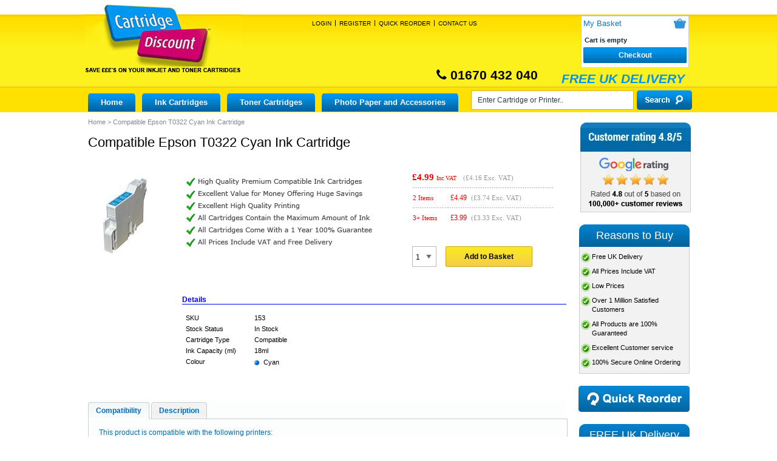

--- FILE ---
content_type: text/html; charset=UTF-8
request_url: https://www.cartridgediscount.co.uk/compatible-t0322-cyan-ink-cartridge.html
body_size: 15367
content:
<!DOCTYPE html>
<html>
<head>

    <meta http-equiv="content-type" content="text/html;charset=UTF-8" />
    <meta http-equiv="X-UA-Compatible" content="IE=edge">

            <title>Compatible Epson T0322 Cyan Ink Cartridge</title>
        <meta name="robots" content="noodp,noydir" />

    <meta name="viewport" content="1000" id="viewport-meta" />
    <meta http-equiv="Content-Type" content="text/html; charset=UTF-8" />
    <meta http-equiv="X-UA-Compatible" content="IE=9" />
    <meta http-equiv="Content-Script-Type" content="text/javascript" />
    <meta http-equiv="Content-Style-Type" content="text/css" />
    <meta http-equiv="Content-Language" content="en" />
    <meta name="apple-mobile-web-app-capable" content="yes">
    <meta name="apple-mobile-web-app-status-bar-style" content="black">
    <!-- <meta name="sitelock-site-verification" content="6272" /> -->
    <meta name="google-site-verification" content="PqywCagj8QQu3WHAJSNlzuLQQvmCS0xfxNj52MsH1-I" />
    <meta name="sitelock-site-verification" content="3824" />
    <meta name="avgthreatlabs-verification" content="9b953710db335692370d611a7252ad729f923d18" />
            <meta name="description" content="Save on the Compatible Epson T0322 Cyan Ink Cartridge from Cartridge Discount. Free delivery with top rated customer service." />
        <meta name="_token" content="iUSCFlk8P2DeUkWJOxAUkVddEVxnLJniCbjbFt0L" />
    <script type="text/javascript">
        var viewport_meta = document.getElementById('viewport-meta');
        var viewports = {
            default: 'width=device-width, initial-scale=1, maximum-scale=1',
            landscape: 'width=1000'
        };
        var viewport_set = function() {
            if (screen.width > 767) {
                viewport_meta.setAttribute('content', viewports.landscape);
            } else {
                viewport_meta.setAttribute('content', viewports.default)
            }
        }
        viewport_set();
    </script>
         <link rel="shortcut icon" type="image/png" href="https://www.cartridgediscount.co.uk/frontend/images/favicon.ico">
    <link rel="canonical" href="https://www.cartridgediscount.co.uk/compatible-t0322-cyan-ink-cartridge.html" />
    <link rel="stylesheet" href="https://www.cartridgediscount.co.uk/frontend/css/style.css">
    <link rel="stylesheet" href="https://www.cartridgediscount.co.uk/frontend/css/jquery.ui.theme.css">
    <link rel="stylesheet" href="https://www.cartridgediscount.co.uk/frontend/css/uniform.default.css">
    <link rel="stylesheet" href="https://www.cartridgediscount.co.uk/frontend/font-awesome/css/font-awesome.css">
    <link rel="stylesheet" media="all and (max-width:767px)" href="https://www.cartridgediscount.co.uk/frontend/css/lessthan768.css">
    <style type="text/css">
        #crafty_postcode_result_display_{
            color: red;
        }
    </style>

    
<script>
    var AJAX_LOADER_URL = '';
</script>
<style type="text/css">
    #Footer .newsletter input[type="email"] {
        border: solid 1px
        #9e9e9e;
        border-radius: 3px;
        margin: 0 0 5px 0;
        width: 238px;
        padding: 6px 0 6px 10px;
    }
</style>
<style type="text/css">
.sagepay-error{
  border: 2px solid red !important;
}
#cboxClose {
  top: 9px;
  right: 8px;
}
</style>
<!-- 18-01-2021 -->

<script>
    window.dataLayer = window.dataLayer || [];
    function gtag() {
        dataLayer.push(arguments);
    }
    gtag("consent", "default", {
        ad_storage: "granted",
        ad_user_data: "granted",
        ad_personalization: "granted",
        analytics_storage: "granted",
        functionality_storage: "granted",
        personalization_storage: "granted",
        security_storage: "granted",
        wait_for_update: 2000,
    });
    gtag("set", "ads_data_redaction", true);
    gtag("set", "url_passthrough", true);
</script>



<!-- Global site tag (gtag.js) - Google Analytics -->
<script async src="https://www.googletagmanager.com/gtag/js?id=UA-3004698-1"></script>
<script>
  window.dataLayer = window.dataLayer || [];
  function gtag(){dataLayer.push(arguments);}
  gtag('js', new Date());

  gtag('config', 'UA-3004698-1');
  gtag('config', 'AW-1063960484');
  gtag('config', 'G-44PT0NQY86');



//   Listrak Analytics - Script Source
var biJsHost = (("https:" == document.location.protocol) ? "https://" : "http://");
(function (d, s, id, tid, vid) { var js, ljs = d.getElementsByTagName(s)[0];
if (d.getElementById(id)) return;
js = d.createElement(s);
js.id = id;
js.src = biJsHost + "cdn.listrakbi.com/scripts/script.js?m=" + tid + "&v=" + vid; ljs.parentNode.insertBefore(js, ljs);
 }) (document, 'script', 'ltkSDK', '1jmO0yBYpumR', '1');

//  Listrak Analytics - Submit Tracking Click

(function(d) {
if (document.addEventListener) document.addEventListener('ltkAsyncListener', d);
else {
e = document.documentElement; e.ltkAsyncProperty = 0;
e.attachEvent('onpropertychange', function (e) { if (e.propertyName == 'ltkAsyncProperty'){d();}});}})(function() {
/********** Begin Custom Code **********/
_ltk.Click.Submit();
 /********** End Custom Code **********/
 });

</script>

<script>(function(w,d,t,r,u){var f,n,i;w[u]=w[u]||[],f=function(){var o={ti:"4019631", enableAutoSpaTracking: true};o.q=w[u],w[u]=new UET(o),w[u].push("pageLoad")},n=d.createElement(t),n.src=r,n.async=1,n.onload=n.onreadystatechange=function(){var s=this.readyState;s&&s!=="loaded"&&s!=="complete"||(f(),n.onload=n.onreadystatechange=null)},i=d.getElementsByTagName(t)[0],i.parentNode.insertBefore(n,i)})(window,document,"script","//bat.bing.com/bat.js","uetq");</script>

<script>
window.uetq = window.uetq || [];
window.uetq.push('consent', 'default', {
    'ad_storage': 'granted'
    });
</script>


<script type="text/javascript">!function(e,t,n){function a(){var e=t.getElementsByTagName("script")[0],n=t.createElement("script");n.type="text/javascript",n.async=!0,n.src="https://beacon-v2.helpscout.net",e.parentNode.insertBefore(n,e)}if(e.Beacon=n=function(t,n,a){e.Beacon.readyQueue.push({method:t,options:n,data:a})},n.readyQueue=[],"complete"===t.readyState)return a();e.attachEvent?e.attachEvent("onload",a):e.addEventListener("load",a,!1)}(window,document,window.Beacon||function(){});</script> <script type="text/javascript">window.Beacon('init', '91ec6cff-ddbe-4986-955d-178883a3345b')</script>
<script>Beacon('config', {enableFabAnimation:false} );</script>


<!-- code for Lucky Orange  -->

<script async defer src="https://tools.luckyorange.com/core/lo.js?site-id=e4a68eee"></script>
<!-- end code for Lucky Orange  -->

<!-- end 18-01-2021 -->
</head>
<body class="fancycat-page-skin-icons fancycat-page-subskin-e">
<div class="ie_browser_message" style="display: none;">
    <div id="MainWrapper">
        <div class="left_icon">
            <img src="https://www.cartridgediscount.co.uk/frontend/images/alert-icon.png">
        </div>
        <div class="ie_msgtext">
            <h2>Your Browser is not supported</h2>
            <p>To use our site please upgrade your browser to the latest version of Chrome, Firefox, Safari or Edge</p>
        </div>
    </div>
</div>
    <div id="page-container">
        <div id="page-container2">
            <div id="OuterWrapper">
                <div id="MainWrapper">
                    <div id="Wrapper">
                        <div id="Header">
        <div class="header_top">
            <div class="Logo">

                <a href="https://www.cartridgediscount.co.uk/"><img src="https://www.cartridgediscount.co.uk/frontend/images/logo.gif" alt="logo" width="247" height="94" border="0" /></a>

            </div>
                         <div class="topBar">
                   
                        <div class="nav">
                            <ul>
                                                                <li><a href="https://www.cartridgediscount.co.uk/login/" class="">Login</a></li>
                                <li><a href="https://www.cartridgediscount.co.uk/register/" title="Register">Register</a></li>
                                
                                                                <li><a href="https://www.cartridgediscount.co.uk/favourite_cat/?mode=reorder">Quick Reorder</a></li>

                                <li class="last"><a href="https://www.cartridgediscount.co.uk/contact-us.html/">Contact Us</a></li>

                                
                            </ul>
                        </div>


                        <div class="mob-login-regwrap">
                            <div class="mob-login-reg">
                                                               <li>
                                <a href="https://www.cartridgediscount.co.uk/login/" class="account-sign-in">Login</a>
                               |
                                <a href="https://www.cartridgediscount.co.uk/register/" title="Register">Register</a>
                                |
                                <a href="https://www.cartridgediscount.co.uk/login/">Quick Reorder</a>
                                </li>
                                                                
                            </div>
                        </div>

                    </div>

                    
                    <div class="cartTop menu-minicart" id="minicart_custom">
                        <div class="kart" id="minicart-button-new">
                            <div class="row">
                                <div class="minicart">
                                    <div class="minicart aa">
                                        <p class="row">
                                            <a href="https://www.cartridgediscount.co.uk/cart/">My Basket</a>
                                            <span class="basKet a">
                                                <a href="https://www.cartridgediscount.co.uk/cart/"></a>
                                                <span class="minicartpriceRes">(<span id="responsive_cart_items">0</span>)</span>
                                            </span>

                                        </p>

                                        <input type="hidden" name="responsive_cart" id="responsive_cart" value="0" />

                                        <div class="valign-middle empty">

                                            <table width="100%" cellspacing="0" summary="Your cart">

                                                <tr>
                                                                                                        <td class="minicartempty">Cart is empty</td>
                                                    <td class="mincart_qty" style="display: none;">
                                                        <span id="mincart_qty_items" class="mincart_qty_items">
                                                        </span>
                                                    </td>
                                                    <td class="minicartprice" style="display: none;"><span class="minicartpriceDesk"><span id="currency" class="currency"></span></span> <span class="minicartpriceRes cc"></span> </td>
                                                    

                                                </tr>

                                            </table>

                                        </div>


                                    </div>

                                </div>
                            </div>
                           
                            <input type="hidden" id="checkout_btn_link" value="https://www.cartridgediscount.co.uk/cart/">
                           
                            <a href="https://www.cartridgediscount.co.uk/cart/" id="checkout-anchor"><button type="submit" class="btn">Checkout</button></a>

                            <div id="mainminnicart" class="dropCrat">
                            </div>

                        </div>
                    </div>

                    <noscript>
                        <div class="noscript-warning">
                            <div class="content">This site requires JavaScript to function properly.
                                <br />Please enable JavaScript in your web browser.</div>
                            </div>
                    </noscript>
                    </div>
                    <div class="header_call">
                        <h2>
                            <span><i class="fa fa-phone" aria-hidden="true"></i> 01670 432 040</span>
                            FREE UK DELIVERY
                        </h2>
                    </div>
                    <div id="topmenu">
                        <ul>
                            <li><a href="https://www.cartridgediscount.co.uk/">Home</a></li>

                            
                            
                            <li class="taphover">
                                <a title="Ink Cartridges" href="https://www.cartridgediscount.co.uk/ink-cartridges/">Ink Cartridges</a>
                                                                <ul>
                                    <div class="ulMenu">
                                                                                                                                                                                                                        <li>
                                                    <a title="Advent" href="/ink-cartridges/advent/">Advent Ink</a>
                                                   
                                                </li>
                                                                                                                                                                                                                                <li>
                                                    <a title="Brother" href="/ink-cartridges/brother/">Brother Ink</a>
                                                   
                                                </li>
                                                                                                                                                                                                                                <li>
                                                    <a title="Canon" href="/ink-cartridges/canon/">Canon Ink</a>
                                                   
                                                </li>
                                                                                                                                                                                                                                <li>
                                                    <a title="Dell" href="/ink-cartridges/dell/">Dell Ink</a>
                                                   
                                                </li>
                                                                                                                                                                                                                                <li>
                                                    <a title="Epson" href="/ink-cartridges/epson/">Epson Ink</a>
                                                   
                                                </li>
                                                                                                                                                                                                                                <li>
                                                    <a title="HP" href="/ink-cartridges/hp/">HP Ink</a>
                                                   
                                                </li>
                                                                                                                                                                                                                                <li>
                                                    <a title="Kodak" href="/ink-cartridges/kodak/">Kodak Ink</a>
                                                   
                                                </li>
                                                                                                                                                                                                                                <li>
                                                    <a title="Lexmark" href="/ink-cartridges/lexmark/">Lexmark Ink</a>
                                                   
                                                </li>
                                                                                                                                                                                                                                <li>
                                                    <a title="Neopost" href="/ink-cartridges/neopost/">Neopost Ink</a>
                                                   
                                                </li>
                                                                                                                                                                                                                                <li>
                                                    <a title="Pitney Bowes" href="/ink-cartridges/pitney-bowes/">Pitney Bowes Ink</a>
                                                   
                                                </li>
                                                                                                                                                                                                                                <li>
                                                    <a title="Samsung" href="/ink-cartridges/samsung/">Samsung Ink</a>
                                                   
                                                </li>
                                                                                                                                                                                                                                <li>
                                                    <a title="Sharp" href="/ink-cartridges/sharp/">Sharp Ink</a>
                                                   
                                                </li>
                                                                                                                                                                                                                                <li>
                                                    <a title="Xerox" href="/ink-cartridges/xerox/">Xerox Ink</a>
                                                   
                                                </li>
                                                                                                                                                                                                                                <li>
                                                    <a title="Francotyp" href="/ink-cartridges/francotyp/">Francotyp Ink</a>
                                                   
                                                </li>
                                                                                                                                                                                                                                <li>
                                                    <a title="Compaq" href="/ink-cartridges/compaq/">Compaq Ink</a>
                                                   
                                                </li>
                                                                                                                                                                                                                                <li>
                                                    <a title="Apple" href="/ink-cartridges/apple/">Apple Ink</a>
                                                   
                                                </li>
                                                                                                                                                                                                                                <li>
                                                    <a title="BT" href="/ink-cartridges/bt/">BT Ink</a>
                                                   
                                                </li>
                                                                                                                                                                                                                                                                                                                                                                                                                                                                                                                                                                                                                                                                                                                                                                                                                                                                                                                                                                                                                                                                                                                                                                                                                                                                                                                                                                                                                                                                                                                                                                                                                                                                                                                                                                                                                                                                                                                                                                                                                                                                                                                                                                                                                                        </div>
                                </ul>
                                                            </li>
                            
                            
                            <li class="taphover">
                                <a title="Toner Cartridges" href="https://www.cartridgediscount.co.uk/toner-cartridges/">Toner Cartridges</a>
                                                                <ul>
                                    <div class="ulMenu">
                                                                                                                                                                                                                                                                                                                                                                                                                                                                                                                                                                                                                                                                                                                                                                                                                                                                                                                                                                                                                                                                                                                                                                                                                                                                                                                                                                                                                                                                                                                                                                                                                                                                                                                                                                                        <li>
                                                    <a title="Brother" href="/toner-cartridges/brother/">Brother Toner</a>
                                                   
                                                </li>
                                                                                                                                                                                                                                <li>
                                                    <a title="Canon" href="/toner-cartridges/canon/">Canon Toner</a>
                                                   
                                                </li>
                                                                                                                                                                                                                                <li>
                                                    <a title="Dell" href="/toner-cartridges/dell/">Dell Toner</a>
                                                   
                                                </li>
                                                                                                                                                                                                                                <li>
                                                    <a title="Epson" href="/toner-cartridges/epson/">Epson Toner</a>
                                                   
                                                </li>
                                                                                                                                                                                                                                <li>
                                                    <a title="HP" href="/toner-cartridges/hp/">HP Toner</a>
                                                   
                                                </li>
                                                                                                                                                                                                                                <li>
                                                    <a title="IBM" href="/toner-cartridges/ibm/">IBM Toner</a>
                                                   
                                                </li>
                                                                                                                                                                                                                                <li>
                                                    <a title="Konica Minolta" href="/toner-cartridges/konica-minolta/">Konica Minolta Toner</a>
                                                   
                                                </li>
                                                                                                                                                                                                                                <li>
                                                    <a title="Kyocera" href="/toner-cartridges/kyocera/">Kyocera Toner</a>
                                                   
                                                </li>
                                                                                                                                                                                                                                <li>
                                                    <a title="Lexmark" href="/toner-cartridges/lexmark/">Lexmark Toner</a>
                                                   
                                                </li>
                                                                                                                                                                                                                                <li>
                                                    <a title="OKI" href="/toner-cartridges/oki/">OKI Toner</a>
                                                   
                                                </li>
                                                                                                                                                                                                                                <li>
                                                    <a title="Panasonic" href="/toner-cartridges/panasonic/">Panasonic Toner</a>
                                                   
                                                </li>
                                                                                                                                                                                                                                <li>
                                                    <a title="Philips" href="/toner-cartridges/philips/">Philips Toner</a>
                                                   
                                                </li>
                                                                                                                                                                                                                                <li>
                                                    <a title="Ricoh" href="/toner-cartridges/ricoh/">Ricoh Toner</a>
                                                   
                                                </li>
                                                                                                                                                                                                                                <li>
                                                    <a title="Samsung" href="/toner-cartridges/samsung/">Samsung Toner</a>
                                                   
                                                </li>
                                                                                                                                                                                                                                <li>
                                                    <a title="Sharp" href="/toner-cartridges/sharp/">Sharp Toner</a>
                                                   
                                                </li>
                                                                                                                                                                                                                                <li>
                                                    <a title="Xerox" href="/toner-cartridges/xerox/">Xerox Toner</a>
                                                   
                                                </li>
                                                                                                                                                                                                                                                                                                                                                                                                                                                                                                                                                                                                                                                                                                                                                            </div>
                                </ul>
                                                            </li>
                            
                            
                            <li class="taphover">
                                <a title="Photo Paper and Accessories" href="https://www.cartridgediscount.co.uk/accessories/">Photo Paper and Accessories</a>
                                                                <ul>
                                    <div class="ulMenu">
                                                                                                                                                                                                                                                                                                                                                                                                                                                                                                                                                                                                                                                                                                                                                                                                                                                                                                                                                                                                                                                                                                                                                                                                                                                                                                                                                                                                                                                                                                                                                                                                                                                                                                                                                                                                                                                                                                                                                                                                                                                                                                                                                                                                                                                                                                                                                                                                                                                                                                                                                                                                                                                                                                                                                                                                                                                                                                                                                                                                                                                                                                                                                                                                                                                                    <li>
                                                    <a title="Cables" href="/accessories/usb-cable/">Cables </a>
                                                   
                                                </li>
                                                                                                                                                                                                                                <li>
                                                    <a title="CD&#039;s" href="/accessories/cds/">CD&#039;s </a>
                                                   
                                                </li>
                                                                                                                                                                                                                                <li>
                                                    <a title="DVD&#039;s" href="/accessories/dvds/">DVD&#039;s </a>
                                                   
                                                </li>
                                                                                                                                                                                                                                <li>
                                                    <a title="Ink Refill Kits" href="/accessories/ink-refill-kits/">Ink Refill Kits </a>
                                                   
                                                </li>
                                                                                                                                                                                                                                <li>
                                                    <a title="Memory Products" href="/accessories/usb-pen/">Memory Products </a>
                                                   
                                                </li>
                                                                                                                                                                                                                                <li>
                                                    <a title="Photo Paper" href="/accessories/paper/">Photo Paper </a>
                                                   
                                                </li>
                                                                                                                                                        </div>
                                </ul>
                                                            </li>
                                                    </ul>
                    </div>
                    <div class="search">
                        <div class="wrp">
                            <form method="get" action="https://www.cartridgediscount.co.uk/search.php/" name="productsearchform">
                                <input name="q" type="text" placeholder="Enter Cartridge or Printer.." id="searchStr" autocomplete="off"  value="" />
                                <input type="submit" />
                            </form>
                        </div>
                    </div>
                </div>
                <div class="menubgoverlay"></div>
                <div id="mobilemenu">
        <ul class="mobileParentMenu">
            <li><a href="https://www.cartridgediscount.co.uk/"><img src="https://www.cartridgediscount.co.uk/frontend/images/home.png"></a></li>
            
            
            <li class="taphover"><a title="Ink Cartridges" href="javascript:void(0)">Ink Cartridges</a> <div class="arrow_icon"></div>
                                <ul>
                     <div class="ulMenu">
                    
                                                                                <li>
                        <a title="Advent" href="https://www.cartridgediscount.co.uk/ink-cartridges/advent/">Advent Ink</a>
                        
                    </li>

                                                                                                    <li>
                        <a title="Brother" href="https://www.cartridgediscount.co.uk/ink-cartridges/brother/">Brother Ink</a>
                        
                    </li>

                                                                                                    <li>
                        <a title="Canon" href="https://www.cartridgediscount.co.uk/ink-cartridges/canon/">Canon Ink</a>
                        
                    </li>

                                                                                                    <li>
                        <a title="Dell" href="https://www.cartridgediscount.co.uk/ink-cartridges/dell/">Dell Ink</a>
                        
                    </li>

                                                                                                    <li>
                        <a title="Epson" href="https://www.cartridgediscount.co.uk/ink-cartridges/epson/">Epson Ink</a>
                        
                    </li>

                                                                                                    <li>
                        <a title="HP" href="https://www.cartridgediscount.co.uk/ink-cartridges/hp/">HP Ink</a>
                        
                    </li>

                                                                                                    <li>
                        <a title="Kodak" href="https://www.cartridgediscount.co.uk/ink-cartridges/kodak/">Kodak Ink</a>
                        
                    </li>

                                                                                                    <li>
                        <a title="Lexmark" href="https://www.cartridgediscount.co.uk/ink-cartridges/lexmark/">Lexmark Ink</a>
                        
                    </li>

                                                                                                    <li>
                        <a title="Neopost" href="https://www.cartridgediscount.co.uk/ink-cartridges/neopost/">Neopost Ink</a>
                        
                    </li>

                                                                                                    <li>
                        <a title="Pitney Bowes" href="https://www.cartridgediscount.co.uk/ink-cartridges/pitney-bowes/">Pitney Bowes Ink</a>
                        
                    </li>

                                                                                                    <li>
                        <a title="Samsung" href="https://www.cartridgediscount.co.uk/ink-cartridges/samsung/">Samsung Ink</a>
                        
                    </li>

                                                                                                    <li>
                        <a title="Sharp" href="https://www.cartridgediscount.co.uk/ink-cartridges/sharp/">Sharp Ink</a>
                        
                    </li>

                                                                                                    <li>
                        <a title="Xerox" href="https://www.cartridgediscount.co.uk/ink-cartridges/xerox/">Xerox Ink</a>
                        
                    </li>

                                                                                                    <li>
                        <a title="Francotyp" href="https://www.cartridgediscount.co.uk/ink-cartridges/francotyp/">Francotyp Ink</a>
                        
                    </li>

                                                                                                    <li>
                        <a title="Compaq" href="https://www.cartridgediscount.co.uk/ink-cartridges/compaq/">Compaq Ink</a>
                        
                    </li>

                                                                                                    <li>
                        <a title="Apple" href="https://www.cartridgediscount.co.uk/ink-cartridges/apple/">Apple Ink</a>
                        
                    </li>

                                                                                                    <li>
                        <a title="BT" href="https://www.cartridgediscount.co.uk/ink-cartridges/bt/">BT Ink</a>
                        
                    </li>

                                        
                    
                                                                                                                                                                                                                                                                                                                                                                                                                                                                                                                                                                                                                                                                                    
                    
                                                                                                                                                                                                                                                                    
                                    </div>
                </ul>
                            </li>
            
            
            <li class="taphover"><a title="Toner Cartridges" href="javascript:void(0)">Toner Cartridges</a> <div class="arrow_icon"></div>
                                <ul>
                     <div class="ulMenu">
                    
                                                                                                                                                                                                                                                                                                                                                                                                                                                                                                                                                                                                                                                                                                                            
                    
                                                                                <li>
                        <a title="Brother" href="https://www.cartridgediscount.co.uk/toner-cartridges/brother/">Brother Toner</a>
                        
                    </li>

                                                                                                    <li>
                        <a title="Canon" href="https://www.cartridgediscount.co.uk/toner-cartridges/canon/">Canon Toner</a>
                        
                    </li>

                                                                                                    <li>
                        <a title="Dell" href="https://www.cartridgediscount.co.uk/toner-cartridges/dell/">Dell Toner</a>
                        
                    </li>

                                                                                                    <li>
                        <a title="Epson" href="https://www.cartridgediscount.co.uk/toner-cartridges/epson/">Epson Toner</a>
                        
                    </li>

                                                                                                    <li>
                        <a title="HP" href="https://www.cartridgediscount.co.uk/toner-cartridges/hp/">HP Toner</a>
                        
                    </li>

                                                                                                    <li>
                        <a title="IBM" href="https://www.cartridgediscount.co.uk/toner-cartridges/ibm/">IBM Toner</a>
                        
                    </li>

                                                                                                    <li>
                        <a title="Konica Minolta" href="https://www.cartridgediscount.co.uk/toner-cartridges/konica-minolta/">Konica Minolta Toner</a>
                        
                    </li>

                                                                                                    <li>
                        <a title="Kyocera" href="https://www.cartridgediscount.co.uk/toner-cartridges/kyocera/">Kyocera Toner</a>
                        
                    </li>

                                                                                                    <li>
                        <a title="Lexmark" href="https://www.cartridgediscount.co.uk/toner-cartridges/lexmark/">Lexmark Toner</a>
                        
                    </li>

                                                                                                    <li>
                        <a title="OKI" href="https://www.cartridgediscount.co.uk/toner-cartridges/oki/">OKI Toner</a>
                        
                    </li>

                                                                                                    <li>
                        <a title="Panasonic" href="https://www.cartridgediscount.co.uk/toner-cartridges/panasonic/">Panasonic Toner</a>
                        
                    </li>

                                                                                                    <li>
                        <a title="Philips" href="https://www.cartridgediscount.co.uk/toner-cartridges/philips/">Philips Toner</a>
                        
                    </li>

                                                                                                    <li>
                        <a title="Ricoh" href="https://www.cartridgediscount.co.uk/toner-cartridges/ricoh/">Ricoh Toner</a>
                        
                    </li>

                                                                                                    <li>
                        <a title="Samsung" href="https://www.cartridgediscount.co.uk/toner-cartridges/samsung/">Samsung Toner</a>
                        
                    </li>

                                                                                                    <li>
                        <a title="Sharp" href="https://www.cartridgediscount.co.uk/toner-cartridges/sharp/">Sharp Toner</a>
                        
                    </li>

                                                                                                    <li>
                        <a title="Xerox" href="https://www.cartridgediscount.co.uk/toner-cartridges/xerox/">Xerox Toner</a>
                        
                    </li>

                                        
                    
                                                                                                                                                                                                                                                                    
                                    </div>
                </ul>
                            </li>
            
            
            <li class="taphover"><a title="Photo Paper and Accessories" href="javascript:void(0)">Photo Paper and Accessories</a> <div class="arrow_icon"></div>
                                <ul>
                     <div class="ulMenu">
                    
                                                                                                                                                                                                                                                                                                                                                                                                                                                                                                                                                                                                                                                                                                                            
                    
                                                                                                                                                                                                                                                                                                                                                                                                                                                                                                                                                                                                                                                                                    
                    
                                                                                <li>
                        <a title="Cables" href="https://www.cartridgediscount.co.uk/accessories/usb-cable/">Cables </a>
                        
                    </li>

                                                                                                    <li>
                        <a title="CD&#039;s" href="https://www.cartridgediscount.co.uk/accessories/cds/">CD&#039;s </a>
                        
                    </li>

                                                                                                    <li>
                        <a title="DVD&#039;s" href="https://www.cartridgediscount.co.uk/accessories/dvds/">DVD&#039;s </a>
                        
                    </li>

                                                                                                    <li>
                        <a title="Ink Refill Kits" href="https://www.cartridgediscount.co.uk/accessories/ink-refill-kits/">Ink Refill Kits </a>
                        
                    </li>

                                                                                                    <li>
                        <a title="Memory Products" href="https://www.cartridgediscount.co.uk/accessories/usb-pen/">Memory Products </a>
                        
                    </li>

                                                                                                    <li>
                        <a title="Photo Paper" href="https://www.cartridgediscount.co.uk/accessories/paper/">Photo Paper </a>
                        
                    </li>

                                        
                                    </div>
                </ul>
                            </li>
                        <li><a href="https://www.cartridgediscount.co.uk/contact-us.html/">Contact Us</a></li>            
        </ul>
    </div>


                <div style="clear:both;"></div>
               
                        <style type="text/css">
   #meddescr h2{
   display: none;
   }
   @media  all and (-ms-high-contrast: none){
   .social a{
   margin-top:-20px;
   display: block;
   margin-left:103px;
   }

}
</style>
<div id="content-container">
<div id="content-container2">
<div id="main">
<div id="fb-root"></div>
<div id="center">
<div id="center-main">
<div id="location">
	<ul class="items" vocab="https://schema.org/" typeof="BreadcrumbList">
		<li class="item" property="itemListElement" typeof="ListItem"><a href="https://www.cartridgediscount.co.uk/" title="Go to Home Page" class="bread-crumb" property="item" typeof="WebPage" ><span property="name">Home</span></a>
			<meta property="position" content="1">
		</li>
		<li><span>&gt;</span></li>
		<li class="item last-bread-crumb" property="itemListElement" typeof="ListItem"><span property="name">Compatible Epson T0322 Cyan Ink Cartridge</span>
			<meta property="position" content="2">
		</li>
	</ul>
</div>
<div class="contentArea">
   <!-- central space -->
   <div class="pro-detail">
      <h1 class="protitle">Compatible Epson T0322 Cyan Ink Cartridge</h1>
      <input type="hidden" name="mainCatId" id="mainCatId" value="1237">
      <input type="hidden" name="catId" id="catId" value="1269">
      <input type="hidden" name="is_featured_product" id="catType" value="ink-toner-cartridges">
      <div class="pro-Wrap product-details">
         <div class="row-01">
            <div class="mainPic">
               <div class="image-box">
                  <div class="mobilePimg">
                     <img id="product_thumbnail" src="https://www.cartridgediscount.co.uk/frontend/images/T/153-1.jpg" width="" height="72" alt="Compatible Epson T0322 Cyan Ink Cartridge">
                     </div>
                  <a href="https://www.cartridgediscount.co.uk/frontend/images/T/153-1.jpg" class="without-caption image-link dskPimg">
                     <img id="product_thumbnail" src="https://www.cartridgediscount.co.uk/frontend/images/T/153-1.jpg" width="" height="72" alt="Compatible Epson T0322 Cyan Ink Cartridge">
                  </a>
                  
               </div>
            </div>
            <div class="clear"></div>
         </div>
         <div class="row-02 details">
            <div class="list">
                              <p><img alt="Compatible Epson T0322 Cyan Ink Cartridge" src="/images/tick/compatible_ink.jpg" data-echo="images/tick/compatible_ink.jpg" border="0" /></p>
                              
            </div>
            <form name="orderform" method="post" action="#">
               <div class="pro-des">
                  <div style="white-space: nowrap;">
                     <span class="product-price-value">
                                          <span class="currency">£4.99<span id="product_price"></span></span>
                     <b style="font-size:10px; font-weight:normal;"> Inc VAT</b>
                     </span>
                     <span style="font-weight:normal; color:#989898;padding-left: 7px">(<span class="currency">£4.16</span> Exc. VAT)</span>
                  </div>

                  <table width="100%" border="0" cellspacing="0" cellpadding="0" style="margin-top:6px">
                     <tbody>
                        <tr>
                           <td>
                              <div id="wl-prices">
                                 <table cellspacing="1" summary="Wholesale prices">
                                    <tbody>
                                       <tr class="head-row">
                                          <th>Quantity</th>
                                          <th>Price*</th>
                                       </tr>
                                                                                                                                                            <tr>
                                          <td>
                                             2&nbsp;Items
                                          </td>
                                                                                    <td style=" text-align:left;color:#EB0101;padding-left: 3px;white-space: nowrap;">
                                             <span class="currency">£<span id="wp0">4.49</span></span>
                                             <font color="#989898">(£3.74 Exc. VAT)</font>
                                          </td>
                                       </tr>
                                                                                                                                                            <tr>
                                          <td>
                                             3+&nbsp;Items
                                          </td>
                                                                                    <td style=" text-align:left;color:#EB0101;padding-left: 3px;white-space: nowrap;">
                                             <span class="currency">£<span id="wp0">3.99</span></span>
                                             <font color="#989898">(£3.33 Exc. VAT)</font>
                                          </td>
                                       </tr>
                                                                                                                                                         </tbody>
                                 </table>
                              </div>
                           </td>
                        </tr>
                     </tbody>
                  </table>
                  <table cellspacing="0" class="product-properties" summary="Description">
                     <tbody>
                        <tr>
                           <td colspan="3">
                                                                                                                        <div class="added-text" id="prdcrtqnt16344" style="display:none;">
                                 <strong id="crtqnt16344"></strong> Item(s) In Your Basket
                              </div>
                                                         </td>
                        </tr>
                        <tr>
                           <td colspan="3">
                              <div class="bottom-buttons">
                                 <table width="100%" border="0" cellspacing="0" cellpadding="0">
                                    <tbody>
                                                                              <tr>
                                          <td>
                                             <table width="100%" border="0" cellspacing="0" cellpadding="0">
                                                <tbody>
                                                   <tr class="quantity-row">
                                                      
                                                      <td class="property-value" colspan="2" valign="top">
                                                         <div class="product_quantity">
                                                            
                                                            <select name="quantity" id="quantity_16344">
                                                                                                                              <option value="1">1</option>
                                                                                                                              <option value="2">2</option>
                                                                                                                              <option value="3">3</option>
                                                                                                                              <option value="4">4</option>
                                                                                                                              <option value="5">5</option>
                                                                                                                              <option value="6">6</option>
                                                                                                                              <option value="7">7</option>
                                                                                                                              <option value="8">8</option>
                                                                                                                              <option value="9">9</option>
                                                                                                                              <option value="10">10</option>
                                                                                                                              <option value="11">11</option>
                                                                                                                              <option value="12">12</option>
                                                                                                                              <option value="13">13</option>
                                                                                                                              <option value="14">14</option>
                                                                                                                              <option value="15">15</option>
                                                                                                                              <option value="16">16</option>
                                                                                                                              <option value="17">17</option>
                                                                                                                              <option value="18">18</option>
                                                                                                                              <option value="19">19</option>
                                                                                                                              <option value="20">20</option>
                                                                                                                              <option value="21">21</option>
                                                                                                                              <option value="22">22</option>
                                                                                                                              <option value="23">23</option>
                                                                                                                              <option value="24">24</option>
                                                                                                                              <option value="25">25</option>
                                                                                                                              <option value="26">26</option>
                                                                                                                              <option value="27">27</option>
                                                                                                                              <option value="28">28</option>
                                                                                                                              <option value="29">29</option>
                                                                                                                              <option value="30">30</option>
                                                                                                                              <option value="31">31</option>
                                                                                                                              <option value="32">32</option>
                                                                                                                              <option value="33">33</option>
                                                                                                                              <option value="34">34</option>
                                                                                                                              <option value="35">35</option>
                                                                                                                              <option value="36">36</option>
                                                                                                                              <option value="37">37</option>
                                                                                                                              <option value="38">38</option>
                                                                                                                              <option value="39">39</option>
                                                                                                                              <option value="40">40</option>
                                                                                                                              <option value="41">41</option>
                                                                                                                              <option value="42">42</option>
                                                                                                                              <option value="43">43</option>
                                                                                                                              <option value="44">44</option>
                                                                                                                              <option value="45">45</option>
                                                                                                                              <option value="46">46</option>
                                                                                                                              <option value="47">47</option>
                                                                                                                              <option value="48">48</option>
                                                                                                                              <option value="49">49</option>
                                                                                                                              <option value="50">50</option>
                                                                                                                           </select>
                                                         </div>
                                                      </td>
                                                   </tr>
                                                </tbody>
                                             </table>
                                          </td>
                                          <td>
                                             <button class="button main-button add-to-cart-button" type="button" title="Add to Basket" data-prev-qty="0" id="16344" >
                                                <!-- <button class="button main-button add-to-cart-button" type="button" title="Add to Basket" data-prev-qty="0" id="16344" > -->
                                                <span class="button-right">
                                                   <span class="button-left">Add to Basket</span>
                                                   <div class="button-loader">Adding...</div>
                                                </span>
                                             </button>
                                          </td>
                                       </tr>
                                                                           </tbody>
                                 </table>
                              </div>
                           </td>
                        </tr>
                     </tbody>
                  </table>
               </div>
               <div class="clear"></div>
            </form>
            <div class="clear"></div>
         </div>
         <div class="clear"></div>
      </div>
      <div class="alternativemain mobileView">
               </div>
      <div class="additional-info">
         <h3>Details</h3>
         <table width="100%" border="0" cellspacing="0" cellpadding="0">
            <tr>
               <td width="49%">
                  <table width="100%" border="0" cellspacing="0" cellpadding="0" class="product_details">
                     <tbody>
                        <tr>
                           <td class="property-name">SKU</td>
                           <td class="property-value">153</td>
                        </tr>
                        <tr>
                           <td class="property-name">Stock Status</td>
                           <td class="property-value">
                                                            In Stock
                                                         </td>
                        </tr>
                                                                                                <tr>
                           <td class="property-name" nowrap="nowrap">Cartridge Type</td>
                                                      <td class="property-value" valign="top" colspan="2">Compatible</td>
                                                                                                                                    </tr>
                                                                        <tr>
                           <td class="property-name" nowrap="nowrap">Ink Capacity (ml)</td>
                                                                                                                                       <td class="property-value" valign="top" colspan="2">
                                                            18ml
                                                         </td>
                                                   </tr>
                                                                        <tr>
                           <td class="property-name" nowrap="nowrap">Colour</td>
                                                                                                            <td class="property-value" valign="top" colspan="2">
                                                                                                                                                                                                                  <span class="vrtnopt">
                              <span class="opt-cyan"></span>Cyan
                              </span>
                                                                                                                     </td>
                                                                              </tr>
                                                                     </tbody>
                  </table>
               </td>
               <td width="49%">
                                 </td>
            </tr>
         </table>
         <div class="social" id="sociallink">

            <div class="ask-q">

            </div>
            <!-- <iframe src="https://www.facebook.com/plugins/like.php?href=http%3A%2F%2Fwww.facebook.com%2FCartridgeDiscount&send=false&layout=button_count&width=100&show_faces=false&action=like&colorscheme=light&font&height=21&appId=130043100409641" scrolling="no" frameborder="0" style="border:none; overflow:hidden; width:100px; height:21px;" allowTransparency="true"></iframe> -->
            <!-- <a href="https://twitter.com/ukcartridges" class="twitter-follow-button" data-show-count="ture" data-show-screen-name="false">Follow @ukcartridges</a> -->
         </div>
      </div>
	  
      <div class="tabArea">
         <ul class="tabs">
            <li class="active" rel="compatibilityTab">Compatibility</li>
            <li rel="descriptionTab">Description</li>
         </ul>
         <div class="tab_container">
            <div id="compatibilityTab" class="tab_content">
               <p>This product is compatible with the following printers:</p>
               <div class="listingWrap">
                  <ul class="t-data">
                                                               <li><a title="Epson Stylus C70" df450="" href="/ink-cartridges/epson/stylus-series/epson-stylus-c70/">Epson Stylus C70</a></li>
                                                               <li><a title="Epson Stylus C70 Plus" df450="" href="/ink-cartridges/epson/stylus-series/epson-stylus-c70-plus/">Epson Stylus C70 Plus</a></li>
                                                               <li><a title="Epson Stylus C80" df450="" href="/ink-cartridges/epson/stylus-series/epson-stylus-c80/">Epson Stylus C80</a></li>
                                                               <li><a title="Epson Stylus C80N" df450="" href="/ink-cartridges/epson/stylus-series/epson-stylus-c80n/">Epson Stylus C80N</a></li>
                                                               <li><a title="Epson Stylus C80WN" df450="" href="/ink-cartridges/epson/stylus-series/epson-stylus-c80wn/">Epson Stylus C80WN</a></li>
                                                               <li><a title="Epson Stylus CX4500" df450="" href="/ink-cartridges/epson/stylus-cx-series/epson-stylus-cx4500/">Epson Stylus CX4500</a></li>
                                       </ul>
               </div>
            </div>
            <div id="descriptionTab" class="tab_content">
               Compatible Epson T0322 Cyan Ink Cartridge
            </div>
         </div>
      </div>
      <!-- <div id="meddescr">
         <p><h2>Compatible Epson T0322 Cyan Ink Cartridge</h2>
<p>Compatible  T0322 Cyan Ink Cartridge contains pure cyan color ink which works well with  Epson Stylus C70 and Epson Stylus C80. It contains a capacity of 18ml. It is  reliable and consistent in its performance. It is very easy to install the  cartridge as well as to replace it when it is empty. Compatible T0322 Cyan Ink  Cartridge gives consistent print outs along with 100% satisfying results. A major advance in ink technology  EPSONs DURABrite ink is a unique development of pigment based inks that are  resistant to water, smudge proof and with improved fade resistance. The unique  composition of this ink will achieve consistent quality between media types and  offer durable and archive quality output as standard. </p>
</p>
      </div> -->
	  
	  	 
	 
            <div class="related_product">
         <h4>Related Products</h4>
         <ul>
                   
            <li>
                <div class="img_related">
                    <a href="https://www.cartridgediscount.co.uk/compatible-t0321-black-ink-cartridge.html/"><img src="https://www.cartridgediscount.co.uk/frontend/images/T/152-1.jpg" alt="Compatible Epson T0321 Black Ink Cartridge"></a>
                </div>
                <h3><a href="https://www.cartridgediscount.co.uk/compatible-t0321-black-ink-cartridge.html/">Compatible Epson T0321 Black Ink Cartridge</a></h3>
                                    <p><strong>£4.99</strong> inc VAT</p>
                                 
             </li>
                   
            <li>
                <div class="img_related">
                    <a href="https://www.cartridgediscount.co.uk/compatible-t0323-magenta-ink-cartridge.html/"><img src="https://www.cartridgediscount.co.uk/frontend/images/T/154-1.jpg" alt="Compatible Epson T0323 Magenta Ink Cartridge"></a>
                </div>
                <h3><a href="https://www.cartridgediscount.co.uk/compatible-t0323-magenta-ink-cartridge.html/">Compatible Epson T0323 Magenta Ink Cartridge</a></h3>
                                    <p><strong>£4.99</strong> inc VAT</p>
                                 
             </li>
                   
            <li>
                <div class="img_related">
                    <a href="https://www.cartridgediscount.co.uk/compatible-t0324-yellow-ink-cartridge.html/"><img src="https://www.cartridgediscount.co.uk/frontend/images/T/155-1.jpg" alt="Compatible Epson T0324 Yellow Ink Cartridge"></a>
                </div>
                <h3><a href="https://www.cartridgediscount.co.uk/compatible-t0324-yellow-ink-cartridge.html/">Compatible Epson T0324 Yellow Ink Cartridge</a></h3>
                                    <p><strong>£4.99</strong> inc VAT</p>
                                 
             </li>
                   
            <li>
                <div class="img_related">
                    <a href="https://www.cartridgediscount.co.uk/compatible-t0321-t0322-t0323-t0324-cartridges-full-set.html/"><img src="https://www.cartridgediscount.co.uk/frontend/images/T/c70set.jpg" alt="Compatible Epson T0321/T0322/T0323/T0324 Cartridges Full Set"></a>
                </div>
                <h3><a href="https://www.cartridgediscount.co.uk/compatible-t0321-t0322-t0323-t0324-cartridges-full-set.html/">Compatible Epson T0321/T0322/T0323/T0324 Cartridge...</a></h3>
                                    <p><strong>£11.99</strong> inc VAT</p>
                                 
             </li>
                   
            <li>
                <div class="img_related">
                    <a href="https://www.cartridgediscount.co.uk/compatible-t0321-t0422-t0423-t0424-compatible-cartridges-full-set.html/"><img src="https://www.cartridgediscount.co.uk/frontend/images/T/c82set.jpg" alt="Compatible Epson T0321/T0422/T0423/T0424 Compatible Epson Cartridges Full Set"></a>
                </div>
                <h3><a href="https://www.cartridgediscount.co.uk/compatible-t0321-t0422-t0423-t0424-compatible-cartridges-full-set.html/">Compatible Epson T0321/T0422/T0423/T0424 Compatibl...</a></h3>
                                    <p><strong>£11.99</strong> inc VAT</p>
                                 
             </li>
                     </ul>
      </div>
         </div>
</div>

<div style="display:none;" itemscope itemtype="http://schema.org/Product">
   <span itemprop="name">Compatible Epson T0322 Cyan Ink Cartridge</span>
      <img itemprop="image" src="https://www.cartridgediscount.co.uk/frontend/images/T/153-1.jpg" alt='product image' />
      <div   itemscope itemprop="brand" itemtype="http://schema.org/Thing">
                              <span itemprop="name">Cartridge Discount</span>
                                                                           </div>
   <div itemprop="aggregateRating"
      itemscope itemtype="http://schema.org/AggregateRating">
      Rated <span itemprop="ratingValue">4.7</span>/5
      based on <span itemprop="reviewCount">5433</span> user reviews.
   </div>
   <div itemprop="offers" itemscope itemtype="http://schema.org/Offer">
      <span itemprop="priceCurrency" content="GBP">GBP</span>
      <span itemprop="price">4.99</span>
                              <link itemprop="itemCondition" href="http://schema.org/NewCondition" >
                                                                                    <link itemprop="availability" href="http://schema.org/InStock" />
            <link itemprop="url" href="https://www.cartridgediscount.co.uk/compatible-t0322-cyan-ink-cartridge.html" />
   </div>
   Product description:
   <span itemprop="description">Compatible Epson T0322 Cyan Ink Cartridge</span>
   Sku Code
   <span itemprop="sku">153</span>
</div>
<!-- /center -->
<!--popup-->
<div id="popup-product" class="overlay ci-popup">
   <div class="popup">
      <div class="title">
         <h2>Compatible T0322 Cyan Ink Cartridge</h2>
         <a class="close" href="#">&times;</a>
      </div>

   </div>
</div>
<!--popup-->

 
<script type="text/javascript" src="https://platform.twitter.com/widgets.js"></script>
                        <style>
    .welcomeguest {
    opacity: 0;
    position: absolute;
    top: 0;
    left: 0;
    height: 0;
    width: 0;
    z-index: -1;
}
</style>
<div id="Footer">
   <div class="wrpFixed">
    <div class="row-ft-02 hide_desktop hidden_chekout_basket">
        <div class="lft">
          <h4>Sign up for offers</h4>
        </div>
        <div class="rht">
          <form action="#" class="newsletterform" name="subscribeform" method="post">
                <input type="hidden" name="_token" value="iUSCFlk8P2DeUkWJOxAUkVddEVxnLJniCbjbFt0L">
                <div class="form-params" style="display: none;">
                  <input type="hidden" name="target" value="NewsletterSubscribe" />
                  <input type="hidden" name="action" value="subscribe" />
                  <input type="hidden" name="returnURL" value="/" />
                </div>
                 <input type="hidden" name="newsError" id="newsError" value="">
                <input type="hidden" name="subscribe_lng" value="en" />
                <input type="email" id="semail" name="newsemailpot" placeholder="Email address">
                <input type="email" class="welcomeguest" name="newsemail">
                <input type="submit" class="nletter2" value="Sign up">
                <p class="newsletter-error" style="display: none;"> Invalid Email Address </p>
            </form>
        </div>
      </div>
      <div class="row-ft-01">
         
         <div class="col first">
            <h3>Customer info</h3>
            <ul>
               <li><a href="https://www.cartridgediscount.co.uk/contact-us.html/">Contact us</a></li>
               <li><a href="https://www.cartridgediscount.co.uk/about-us.html" title="About Us" >About Us</a></li>
               <li><a href="https://www.cartridgediscount.co.uk/delivery.html" title="Delivery">Delivery</a></li>
               <li><a href="https://www.cartridgediscount.co.uk/returns-policy.html" title="Returns policy">Returns policy</a></li>
               <li><a href="https://www.cartridgediscount.co.uk/faqs.html" title="FAQs">FAQs</a></li>
               <li><a href="https://www.cartridgediscount.co.uk/terms-conditions.html" title="Terms &amp; Conditions">Terms &amp; Conditions</a></li>
               <li><a href="https://www.cartridgediscount.co.uk/privacy-cookies-policy.html" title="Privacy statement">Privacy and Cookies</a></li>
            </ul>
         </div>
         <div class="col ">
            <h3>Customer services</h3>
            <ul>               
                            <li><a href="https://www.cartridgediscount.co.uk/login/" class="account-sign-in">Login</a>
              <li><a href="https://www.cartridgediscount.co.uk/register.php" title="Register">Register</a></li>
                             <li><a href="https://www.cartridgediscount.co.uk/troubleshooting.html/" title="Troubleshooting">Troubleshooting</a></li>
               <li><a href="https://customerreviews.google.com/v/merchant?q=cartridgediscount.co.uk&c=GB&v=19" target="_blank">Reviews</a>
                
               </li>
            </ul>
         </div>
         <div class="col">
            <h3>The Website</h3>
            <ul>
               <li><a href="https://www.cartridgediscount.co.uk/sitemap.html">Sitemap</a></li>
               <li><a href="https://www.cartridgediscount.co.uk/sitemap.xml">XML Sitemap</a></li>
  
            </ul>
         </div>
         <div class="col">
            <h3>Categories</h3>
            <ul>
               <li><a href="https://www.cartridgediscount.co.uk/ink-cartridges/">Ink Cartridges</a></li>
               <li><a href="https://www.cartridgediscount.co.uk/toner-cartridges/">Toner Cartridges</a></li>
               <li><a href="https://www.cartridgediscount.co.uk/accessories/paper/">Photo Paper</a></li>
               <li><a href="https://www.cartridgediscount.co.uk/accessories/">Accessories</a></li>
            </ul>
         </div>
         <div class="col last">
            <h3>Other</h3>
            <ul>
               <li><a href="https://www.cartridgediscount.co.uk/empty-cartridge-recycling.html">Empty Cartridge Recycling</a></li>
                 
            </ul>
         </div>
         <div class="clear"></div>
         <div class="social">
          <a href="https://www.facebook.com/CartridgeDiscount" target="_blank">
            <img width="33" height="33" src="https://www.cartridgediscount.co.uk/frontend/images/fb.png" alt="Fackbook Link">
          </a>
          <a href="https://twitter.com/ukcartridges" target="_blank">

            <img width="33" height="33" src=" https://www.cartridgediscount.co.uk/frontend/images/twitter.png" alt="Twitter Link">
          </a>
        </div>
         <p align="center"></p>
      </div>
      <div class="clear"></div>

      <div class="clear"></div>
      <div class="bottom-row">
       <div class="row-ft-02 hidden_chekout_basket">
        <div class="lft">
          <h4>Sign up for offers</h4>
        </div>
        <div class="rht">
          <form action="#" class="newsletterform" name="subscribeform" method="post">
                <input type="hidden" name="_token" value="iUSCFlk8P2DeUkWJOxAUkVddEVxnLJniCbjbFt0L">
                <div class="form-params" style="display: none;">
                  <input type="hidden" name="target" value="NewsletterSubscribe" />
                  <input type="hidden" name="action" value="subscribe" />
                  <input type="hidden" name="returnURL" value="/" />
                </div>
                 <input type="hidden" name="newsError" id="newsError" value="">
                <input type="hidden" name="subscribe_lng" value="en" />
                <input type="email" id="semail" name="newsemailpot" placeholder="Email address">
                <input type="email" class="welcomeguest" name="newsemail">
                <input type="submit" class="nletter2" value="Sign up">
                <p class="newsletter-error" style="display: none;"> Invalid Email Address </p>
            </form>
        </div>
      </div>
         <div class="clear"></div>
         <div class="copyRight"> 
             Copyright © 1999-2026 Cartridge Discount - Ink and Toner Cartridge Supplier. All rights reserved.
            </div>
            <div class="brand_logo">
              <div class="social">
                <a href="https://www.facebook.com/CartridgeDiscount" target="_blank">
                  <img width="33" height="33" src="https://www.cartridgediscount.co.uk/frontend/images/fb.png" alt="Fackbook Link">
                </a>
                <a href="https://twitter.com/ukcartridges" target="_blank">

                  <img width="33" height="33" src=" https://www.cartridgediscount.co.uk/frontend/images/twitter.png" alt="Twitter Link">
                </a>
              </div>
              </div>
         
      </div>
   </div>
</div>
</div>
</div>
<div id="right-bar">
   <div class="rightArea">
      <div class="box-01"> 
         <a href="https://customerreviews.google.com/v/merchant?q=cartridgediscount.co.uk&c=GB&v=19" target="_blank">
         <img src="https://www.cartridgediscount.co.uk/frontend/images/banner-google-rating_v4_only_banner.png" border="0" alt="Google Review">
         </a> 
      </div>
      <div class="secure">
         <h2>Reasons to Buy</h2>
         <div class="mid">
            <ul>
               <li>Free UK Delivery</li>
               <li>All Prices Include VAT</li>
               <li>Low Prices</li>
               <li>Over 1 Million Satisfied Customers</li>
               <li>All Products are 100% Guaranteed </li>
               <li>Excellent Customer service</li>
               <li>100% Secure Online Ordering</li>
            </ul>
         </div>
      </div>
      <p>
         <a href="https://www.cartridgediscount.co.uk/favourite_cat/">

         <img src="https://www.cartridgediscount.co.uk/frontend/images/quickreorder.png" border="0" alt="Fast re-order">
         </a>
      </p>
      <div class="secure">
         <h2>FREE UK Delivery</h2>
         <div class="mid">
            <p class="car"><img src="https://www.cartridgediscount.co.uk/frontend/images/car.jpg" alt="Cartridge Discount Free Delivery Car" title="Cartridge Discount Free Delivery Car" width="139" height="85" border="0"></p>
            <p class="blue"> FREE DELIVERY <br>
               INCLUDED ON <br>
               ALL ORDERS 
            </p>
         </div>
      </div>
      
      <div class="secure">
         <h2>Secure Shopping</h2>
         <div class="mid"> 
            <a href="https://www.safebuy.org.uk/certificate/febc9ee8-1f38-48fe-b911-8ac729955bd1.html" rel="nofollow">
            <img src="https://www.cartridgediscount.co.uk/frontend/images/safebuy.png" width="74" height="53" border="0" alt="Safe Buy">
            </a> 
            <img src="https://www.cartridgediscount.co.uk/frontend/images/geo.png" width="90" border="0" alt="Geo Trust"> 
            <img src="https://www.cartridgediscount.co.uk/frontend/images/visa_new.png" width="157" border="0" alt="Visa, Master and Mestro Cart"> 
            <img src="https://www.cartridgediscount.co.uk/frontend/images/sage-pay_new.jpg" width="86" height="42" border="0" alt="Sage Pay"> 
            <img src="https://www.cartridgediscount.co.uk/frontend/images/pay-pal-large_new.jpg" width="82" height="42" border="0" alt="Pay Pal"> 
            <img src="https://www.cartridgediscount.co.uk/frontend/images/verified_new.jpg" width="164" height="40" border="0" alt="Verified"> 
         </div>
      </div>
      <div class="box-01"> 
         <img src="https://www.cartridgediscount.co.uk/frontend/images/garantee.jpg" alt="100% Garantee" title="100% Garantee" width="129" height="24">
      </div>
      <div class="box-01"> 
         <img src="https://www.cartridgediscount.co.uk/frontend/images/saveee.jpg" alt="Save £££ on your inkjet and Laser Cartridges" title="Save £££ on your inkjet and Laser Cartridges" width="139" height="136">
      </div>
   </div>
</div>
 
<div class="rightArea blog_pages">
<li class="categories"><div class="secure">
<h2>Categories</h2>
<div class="mid"><ul> <li class="cat-item cat-item-1"><a href="https://www.cartridgediscount.co.uk/blog/category/cartridge-discount/">Cartridge Discount</a>
</li>
<li class="cat-item cat-item-872"><a href="https://www.cartridgediscount.co.uk/blog/category/choosing-a-printer/">Choosing a printer</a>
</li>
<li class="cat-item cat-item-860"><a href="https://www.cartridgediscount.co.uk/blog/category/christmas/">Christmas</a>
</li>
<li class="cat-item cat-item-806"><a href="https://www.cartridgediscount.co.uk/blog/category/continuously-updating-technology/">Continuously updating technology</a>
</li>
<li class="cat-item cat-item-85"><a href="https://www.cartridgediscount.co.uk/blog/category/how-do-wireless-printers-work/">How do wireless printers work?</a>
</li>
</ul></div></div></li>

</div>

<div class="clear"></div>
</div>

</div>
<div class="ft">
   <div class="copyRight"> 
      <img src="https://www.cartridgediscount.co.uk/images/paypal-ft.gif" alt="PayPal 100% secure" width="180" height="42" align="right"> Copyright © 1999-2019 Cartridge Discount - Ink and Toner Cartridge Supplier. All rights reserved.
   </div>
</div>
</div>


                    </div>
                </div>
            </div>
        </div>
    </div>


<script>(function(){function c(){var b=a.contentDocument||a.contentWindow.document;if(b){var d=b.createElement('script');d.innerHTML="window.__CF$cv$params={r:'9be94602fb5beb5c',t:'MTc2ODUyMTAwNg=='};var a=document.createElement('script');a.src='/cdn-cgi/challenge-platform/scripts/jsd/main.js';document.getElementsByTagName('head')[0].appendChild(a);";b.getElementsByTagName('head')[0].appendChild(d)}}if(document.body){var a=document.createElement('iframe');a.height=1;a.width=1;a.style.position='absolute';a.style.top=0;a.style.left=0;a.style.border='none';a.style.visibility='hidden';document.body.appendChild(a);if('loading'!==document.readyState)c();else if(window.addEventListener)document.addEventListener('DOMContentLoaded',c);else{var e=document.onreadystatechange||function(){};document.onreadystatechange=function(b){e(b);'loading'!==document.readyState&&(document.onreadystatechange=e,c())}}}})();</script></body>
<div class="message_2 err showdisp" style="display: none;" >
  <div class="text_message"> <span id="showdispmessage"> </span><div class="closed" ></div></div>
</div>
<div id="successMessage">

</div>
<div id="newsletterMessage">
    <div class="box">
        <span></span>
        <div class="closeMessage" onClick="javascript: document.getElementById('newsletterMessage').style.display = 'none'; return false;"></div>
    </div>
</div>
<div id="newsletterMessageError">
    <div class="box error-message ">
        <span></span>
        <div class="closeMessage" onClick="javascript: document.getElementById('newsletterMessageError').style.display = 'none'; return false;"></div>
    </div>
</div>



<script type="text/javascript" src="https://www.cartridgediscount.co.uk/frontend/js/jquery_new.js"></script>
<script type="text/javascript" src="https://www.cartridgediscount.co.uk/frontend/js/menu-dropdown.js"></script>
<script type="text/javascript" src="https://www.cartridgediscount.co.uk/frontend/js/rhinoslider-1.05.js"></script>
<script type="text/javascript" src="https://www.cartridgediscount.co.uk/frontend/js/responsive.js"></script>
<script type="text/javascript" src="https://www.cartridgediscount.co.uk/frontend/js/customform.js"></script>
<script type="text/javascript" src="https://www.cartridgediscount.co.uk/frontend/js/jquery.uniform.min.js"></script>
<script type="text/javascript" src="https://www.cartridgediscount.co.uk/frontend/js/jquery.ui.core.min.js"></script>
<script type="text/javascript" src="https://www.cartridgediscount.co.uk/frontend/js/jquery.ui.widget.min.js"></script>
<script type="text/javascript" src="https://www.cartridgediscount.co.uk/frontend/js/jquery.ui.tabs.min.js"></script>
<script type="text/javascript" src="https://www.cartridgediscount.co.uk/frontend/js/enlargeit.js"></script>
<script type="text/javascript" src="https://www.cartridgediscount.co.uk/frontend/js/parsley.min.js"></script>
<script  src="https://www.cartridgediscount.co.uk/admin/js/sweetalert.min.js"></script>
<script type="text/javascript" src="https://www.cartridgediscount.co.uk/frontend/js/jquery.creditCardValidator.js"></script>

<script>
    var orderId = "";
    var orderSuccessNumber = "";
    var clientIpAddress = "3.129.39.75";
    var user_agent = "Mozilla/5.0 (Macintosh; Intel Mac OS X 10_15_7) AppleWebKit/537.36 (KHTML, like Gecko) Chrome/131.0.0.0 Safari/537.36; ClaudeBot/1.0; +claudebot@anthropic.com)"
    var shippingId = ""
    var shippingCost = ""
</script>
<script src="https://www.cartridgediscount.co.uk/js/frontend/common.js"></script>
<script type="text/javascript">
$(document).ready(function(){
   if (!!window.performance && window.performance.navigation.type === 2) {
           window.location.reload(); // reload whole page
     }
   // var isFirefox = typeof InstallTrigger !== 'undefined';
   // if(isFirefox == true){
   //    window.onpageshow = function (event) {
   //      if (event.persisted) {
   //          window.location.reload();
   //      }
   //   };
   // } else {
   //    if (!!window.performance && window.performance.navigation.type === 2) {
   //         window.location.reload(); // reload whole page
   //    }
   // }

   gtag('event','view_item', {
   'value': 4.99,
   'items': [
      {
         'id':'153',
         'google_business_vertical': 'retail'
      }]
   });

   


});
</script>
<script type="text/javascript" src="https://www.cartridgediscount.co.uk/frontend/js/jquery.creditCardValidator.js"></script>
<script type="text/javascript" src="https://www.cartridgediscount.co.uk/frontend/js/magnific-popup.min.js"></script>
<script type="text/javascript">
   $('.without-caption').magnificPopup({
      type: 'image',
      closeOnContentClick: true,
      closeBtnInside: false,
      mainClass: 'mfp-no-margins mfp-with-zoom', // class to remove default margin from left and right side
      image: {
         verticalFit: true
      },
      zoom: {
         enabled: true,
         duration: 300 // don't foget to change the duration also in CSS
      }
   });

$('.with-caption').magnificPopup({
      type: 'image',
      closeOnContentClick: true,
      closeBtnInside: false,
      mainClass: 'mfp-with-zoom mfp-img-mobile',
      image: {
         verticalFit: true,
         titleSrc: function(item) {
            return item.el.attr('title') + ' &middot; <a class="image-source-link" href="'+item.el.attr('data-source')+'" target="_blank">image source</a>';
         }
      },
      zoom: {
         enabled: true
      }
   });


</script>
<script type="text/javascript">
enl_speed = 20;
enl_shadowintens = 35;
enl_shadowcolor = '#dddddd';
enl_shadowsize = 5;
enl_shadow = 5;
enl_dark = 0;
enl_opaglide = 1;
enl_ani = 4;
enl_buttonurl[0] = 'prev';
enl_buttontxt[0] = 'Previous picture [left arrow key]';
enl_buttonoff[0] = -500;
enl_buttonurl[1] = 'next';
enl_buttontxt[1] = 'Next picture [right arrow key]';
enl_buttonoff[1] = -500;
enl_buttonurl[2] = 'close';
enl_buttontxt[2] = 'Close [Esc key]';
enl_buttonoff[2] = -126;

function hideSession() {
    $("#error-box").css('display', 'none');
}

// <script type="text/javascript">
$(function() {

    navigator.sayswho = ( function () {
        var ua = navigator.userAgent, tem,
            M = ua.match( /(opera|chrome|safari|firefox|msie|trident(?=\/))\/?\s*(\d+)/i ) || [];
        if ( /trident/i.test( M[1] ) ) {
            tem = /\brv[ :]+(\d+)/g.exec( ua ) || [];
            return 'IE ' + ( tem[1] || '' );
        }
        if ( M[1] === 'Chrome' ) {
            tem = ua.match( /\b(OPR|Edge)\/(\d+)/ );
            if ( tem != null ) return tem.slice( 1 ).join( ' ' ).replace( 'OPR', 'Opera' );
        }
        M = M[2] ? [M[1], M[2]] : [navigator.appName, navigator.appVersion, '-?'];
        if ( ( tem = ua.match( /version\/(\d+)/i ) ) != null ) M.splice( 1, 1, tem[1] );
        return M.join( ' ' );
    } )();

    var str = navigator.sayswho;
    console.log(str);
    var browser = str.substring( 0, str.indexOf( " " ) );
    var version = str.substring( str.indexOf( " " ) );
    version = version.trim();
    version = parseInt( version );
    console.log('browser', browser );
    console.log( 'version',version );
    if ( browser == 'MSIE' && version < 11 || browser == 'IE' && version == 11) {
        $('body').addClass('not_supp_ie');
    }


});
</script>

<script type="text/javascript">
    viewport_set();
    var viewport_meta = document.getElementById('viewport-meta');
    var viewports = {
        default: 'width=device-width, initial-scale=1, maximum-scale=1',
        landscape: 'width=1000'
    };
    var viewport_set = function() {
        if (screen.width > 767) {
            viewport_meta.setAttribute('content', viewports.landscape);
        } else {
            viewport_meta.setAttribute('content', viewports.default)
        }
    }
    viewport_set();
</script>
<script type="text/javascript">
    $( window ).resize(function() {
    viewport_set()
    });
</script>
<script type="text/javascript">
$(function() {
    var days = ('function' != typeof window.func_is_allowed_cookie || func_is_allowed_cookie('ui-tabs-')) ? 1 : -1;
    var tOpts = {
        idPrefix: 'product-tabs-',
        cookie: {
            expires: days
        }
    };
    $('#product-tabs-container').tabs(tOpts);
    $('#product-tabs-container').tabs("select", 0);
});

document.write(' <div class="fb-like" data-href="https://www.facebook.com/pages/Cartridge-Ink/196817927144392" data-send="false" data-layout="button_count" data-show-faces="false"></div> ');


function goBack() {
    window.history.back();
}
$(".popuploader").on("click", function loader() {
    $(".pop-up-loader").show();

    setTimeout(function() {
        $('.pop-up-loader').hide();
        $('.pop-up-loader').css('display', 'none');

    }, 1300);
});
// $('#downloadPDF').on('click', function() {
//     domtoimage.toPng(document.getElementById('content2'))
//         .then(function(blob) {
//             var pdf = new jsPDF('l', 'pt', [$('#content2').width(), $('#content2').height()]);

//             pdf.addImage(blob, 'PNG', 0, 0, $('#content2').width(), $('#content2').height());
//             pdf.save("invoice.pdf");

//             that.options.api.optionsChanged();
//         });
// });

// $('#downloadPDFmultiple').on('click', function() {
//     domtoimage.toPng(document.getElementById('contectformultiple'))
//         .then(function(blob) {
//             var pdf = new jsPDF('l', 'pt', [$('#contectformultiple').width(), $('#contectformultiple').height()]);

//             pdf.addImage(blob, 'PNG', 0, 0, $('#contectformultiple').width(), $('#contectformultiple').height());
//             pdf.save("invoice-multiple.pdf");

//             that.options.api.optionsChanged();
//         });
// });

$(window).on('load', function() {
    $('#srchManufactureid').trigger('change');
})


$('#serchfrm').hide();
$('body').on('click','#warning-popup .ui-button-text', function(){
    $('#warning-popup').hide();
});

$(document).on('click', '#closeMessage', function(){
    $('#successMessage').css('display','none');
});

$(window).load(function(){
    let sessionCart = "0";
    $('#responsive_cart_items').text(sessionCart);

});
</script>
<script type="text/javascript">
setTimeout(function() {
    $('#dialog-message').fadeOut();
}, 5000);

function css_browser_selector(u) {
    var ua = u.toLowerCase(),
        is = function(t) {
            return ua.indexOf(t) > -1
        },
        g = 'gecko',
        w = 'webkit',
        s = 'safari',
        o = 'opera',
        m = 'mobile',
        h = document.documentElement,
        b = [(!(/opera|webtv/i.test(ua)) && /msie\s(\d)/.test(ua)) ? ('ie ie' + (/trident\/4\.0/.test(ua) ? '8' : RegExp.$1)) : is('firefox/2') ? g + ' ff2' : is('firefox/3.5') ? g + ' ff3 ff3_5' : is('firefox/3.6') ? g + ' ff3 ff3_6' : is('firefox/3') ? g + ' ff3' : is('gecko/') ? g : is('opera') ? o + (/version\/(\d+)/.test(ua) ? ' ' + o + RegExp.$1 : (/opera(\s|\/)(\d+)/.test(ua) ? ' ' + o + RegExp.$2 : '')) : is('konqueror') ? 'konqueror' : is('blackberry') ? m + ' blackberry' : is('android') ? m + ' android' : is('chrome') ? w + ' chrome' : is('iron') ? w + ' iron' : is('applewebkit/') ? w + ' ' + s + (/version\/(\d+)/.test(ua) ? ' ' + s + RegExp.$1 : '') : is('mozilla/') ? g : '', is('j2me') ? m + ' j2me' : is('iphone') ? m + ' iphone' : is('ipod') ? m + ' ipod' : is('ipad') ? m + ' ipad' : is('mac') ? 'mac' : is('darwin') ? 'mac' : is('webtv') ? 'webtv' : is('win') ? 'win' + (is('windows nt 6.0') ? ' vista' : '') : is('freebsd') ? 'freebsd' : (is('x11') || is('linux')) ? 'linux' : '', 'js'];
    c = b.join(' ');
    h.className += ' ' + c;
    return c;
};
css_browser_selector(navigator.userAgent);

$(document).ready(function(){
  var mac=0;
  if(navigator.userAgent.indexOf('Mac') > 0){
    mac=1;
  }else{
    mac=0;
  }
  if(1==mac){

    $('body').addClass('mac-os');
  }else{

    $("body").addClass('win-os');
  }

    if (typeof console._commandLineAPI !== 'undefined') {
        console.API = console._commandLineAPI;
    } else if (typeof console._inspectorCommandLineAPI !== 'undefined') {
        console.API = console._inspectorCommandLineAPI;
    } else if (typeof console.clear !== 'undefined') {
        console.API = console;
    }
    // console.API.clear();

});


$(document).ready(function(){
    var IS_IPAD = navigator.userAgent.match(/Android|iPad/i) != null;
    if(IS_IPAD == true){
        $('#checkout-anchor').attr('href','javascript:;');
        $('#checkout-anchor').addClass('dblClikcCheckout');
    }else{
        $('#checkout-anchor').removeClass('dblClikcCheckout');
        let actionUrl = $('#checkout_btn_link').val();
        $('#checkout-anchor').attr('href',actionUrl);
    }
});

$('.closed').click(function(){
    $(".message_2 ").hide();
  });

    $(document).on("click", ".simple-delete-button", function() {
        $(".cartLoader").show();
    });

</script>
<script>
    $(document).ready(function(){
        $('a').each(function(){
            let url = $(this).attr('href');
            if(url != '' && url != undefined && url!= null){
                if(url.indexOf('.html/') > -1 || url.indexOf('.xml/') > -1){
                    if(url.indexOf('.html/') > -1){
                        let newurl = url.replace(".html/", ".html");
                        $(this).attr('href',newurl);
                    }else if(url.indexOf('.xml/') > -1){
                        let newurl = url.replace(".xml/", ".xml");
                        $(this).attr('href',newurl);
                    }

                }
            }
        })
    })
</script>

<!-- Start cookieyes banner -->
<script id="cookieyes" type="text/javascript" src="https://cdn-cookieyes.com/client_data/b0038f0ffe2e9690b5e85121/script.js"></script>
<!-- End cookieyes banner --> 
</html>

--- FILE ---
content_type: text/css
request_url: https://www.cartridgediscount.co.uk/frontend/css/lessthan768.css
body_size: 12322
content:

html, body{-webkit-text-size-adjust:none;-moz-text-size-adjust:none;-ms-text-size-adjust:none;}
.ui-tabs-panel.ui-widget-content.ui-corner-bottom p:first-child{font-size:11px;padding:0 1em;}
#product-tabs-relprodcats table td{padding:10px 1em;}
.catExtraText{margin:0;}
.catExtraText li p{font-size:11px !important;line-height:16px;}
.cart-total-row .right-box .totals td.total-value {
    width: 75px;
    text-align: right !important;
}
.order_social_icons_wrapper{border-radius:inherit !important;}
.order_social_icons_main_icon{border-radius:inherit !important;}
.invoice-price-column{text-align:center !important;}
.opc-shipping01 #checkoutShippingSelection{margin-bottom:15px;margin-top:15px;}
#Footer .row-ft-02{border-radius:0 !important;}
.custService{background-image:none !important;padding-left:0 !important;color:#0574b9;}
.phone_device{display:block !important;}
.phone_device{color:#0574b9 ;display:block !important;left:-30px;position:absolute;}
.formArea .select-loader{width:94.3% !important;margin-right:0;    background-position: 95.3% 10px;}
#main .contentArea h1.search-title + h1, #main .contentArea h1.search-title + h1 + .pro-listingWrap + h1{background-color:#0574b9 !important;background-image:none !important;color:#fff !important;padding:7px 10px !important;}
.ask-q{margin-bottom:18px;}
.buttons-row.soc-buttons-row{margin-bottom:20px !important;margin-top:30px !important;}
.selectOption #shippingOptions{
    margin-top:22px;
    margin-left: 0px;
}
#paymentOptions{
    margin-left: 0px;
    padding-top: 30px;
}
.stock {
    float: left;
}
.brand_img{float:right;margin-bottom:15px;margin-left:15px;margin-top:15px;max-width:107px;margin-right:10px;}
.photo-acce {
    display: block !important;
}
/*img[alt~="HP"]{max-width:56px;}*/
.brand_img{display:block;}
.order_icons_1{float:left;width:33%;margin:0px !important;}
.order_icons_2{float:left;width:33%;margin:0px !important;}
.order_icons_1 img{height:auto;max-width:100%;}
.order_icons_2 img{height:auto;max-width:100%;}
.order_icons_3 img{height:auto;max-width:100%;}
.order_icons_3{float:left;width:33%;margin:0px !important;}
.products.cart .buttons{margin-left:0 !important;}

.cart .right-buttons-row .checkout-button{float:left !important;}
.bottom_continue_shoping{display:block;float:left;margin-right:10px;position:relative;}
.cart .right-buttons-row .checkout-button{padding-right:0 !important;}
.main-banner, #Wrapper #banner249, #Wrapper #brandimgleft{min-height:auto !important;}
.loofingfor{float:none !important;margin-top:0px;}
.loofingfor{display:block !important;float:left;font-size:12px;padding:0 5px !important;position:relative;right:0;top:0 !important;}
h1.cattitle > img{float:left;height:auto;margin-bottom:20px;margin-right:15px;max-width:100%;}
#main .contentArea .catagory h1.cattitle{font-size:17px !important;width:100% !important;margin:0!important;}
.sb-slidebar .parentMenu > li a{color:#fff;font-size:13px !important;}
.buttons-row-right, .buttons-row{width:245px;}
.adv-search button.button .button-right{padding:0 9px 0 0 !important;}
/*.noborder button.button .button-right{padding:0 9px 0 0;}*/
#product-tabs-send2friend button.button .button-right{padding:0 9px 0 0;}
div.selector1{
	height: 23px;
}
#mainSearch{
	display: none;
}
.products .product-title{
	font-size: 11px;
}
.fav-tab table{width:auto;}
.recent-order{
    overflow: auto;
}
table.recentOrder_table{
    min-width: 650px;
}
.topCat .catImg + .catDes{width:100% !important;}
.minicartpriceRes{display:block;}
.details .button-right{top:-1px !important;}
.below{display:none;}
#leftimg{margin-top:0px;margin-bottom:0px;width:107px;margin-right: 11px;}
#center{float:none;}
.minicartpriceRes{background-color:#1699df;color:#fff;left:-2px;line-height:25px;overflow:hidden;position:relative;border-radius:0px 4px 4px 0px;}
.cat-listing{display:none;}
#main .productList .lists{
    padding: 20px 0 0 20px;
}

/*.mainPic{padding:0px 0 20px !important;margin-left:-13px;}*/
.mob-login-reg{margin-top:-2px !important;}
/*.stock{left:10px !important;}*/
.pro-Wrap.product-details .list p{margin-bottom: 23px;}
#Footer{border-top:0px solid #cecece;padding-top:5px;}
.product-Listing{margin-top:12px;}
#Footer .bottom-row{display:none;}
.des > h3{padding-bottom:23px !important;}
/*.priceList.details{padding-top:21px !important;}*/
.outstock{position:relative !important;right:0px !important;}
.tabArea .ui-widget-content{margin-bottom:40px;}
.bottom-buttons{max-width:250px;}
#Header{height:161px;background:url(../images/bg-x-mob.gif) repeat-x 0 0;}
.Topnav2{left:102px !important;width:auto!important;padding-right:0!important;}
body #main .contentArea{padding-top:15px;}
#prdcrtqnt20920{text-align:right;}
/*.product-Listing .rht-des .deliveryRow + div{padding-left:0 !important;}*/
.custService{font-size:12px;}
#Footer .row-ft-01 .col.last{background:rgba(0, 0, 0, 0) none repeat scroll 0 0;margin-right:0;}
#Footer .newsletter{margin-top:-25px;}
#Footer .social{float:none !important;margin:5px 0 0;text-align:center;}
#topmenu {
    left: 5px;
    top: 114px;
    position: absolute;
}
.toggle-left{}
.Topnav2{}
#main .contentArea .products.products-list .listing ul li{border:1px solid #cccccc;margin-bottom:20px;overflow:hidden;padding:10px 0 14px;position:relative;width:99%;}
#main .contentArea .products.products-list .listing ul li .pro-pic{background:rgba(0, 0, 0, 0) none repeat scroll 0 0;float:left;margin:0 5px;overflow:hidden;padding:0;text-align:center;width:22% !important;}
#main .contentArea .products.products-list .listing ul li .des{float:left;width:68% !important;}
#main .contentArea .products.products-list .listing ul li .des p{font-family:verdana;font-size:11px;width:100%;}
#main .contentArea .products.products-list .listing ul li .buttons-row button.button .button-right{height:29px !important;}
.search input[type="text"]{-webkit-appearance:none;border-radius:0;-webkit-border-radius:0}
.instant-search-menu.narrow dl{border-radius:7px;box-shadow:none;margin:12px 5px 7px;padding:0;}
body #main .contentArea{padding-top:0 !important;}
#Wrapper #brandimgleft{background:none !important;height:270px;width:980px;}
.topCat .catImg + .catDes{float:left;width:76% !important;}
.topCat .catImg{margin-right:0 !important;}
.cart .right-buttons-row .checkout-button{float:right;padding-right:10px;}
#checkoutTermsAgree{width:100% !important;}
.ui-tabs .ui-tabs-nav li{border:1px solid #cccccc !important;border-radius:4px;float:left;list-style:outside none none;margin:0 0.2em 3px 0 !important;padding:0;position:relative;top:1px;white-space:nowrap;}
.ui-tabs .ui-tabs-panel{background:rgba(0, 0, 0, 0) none repeat scroll 0 0;border-width:0;display:block;padding:5px !important;}
#product-tabs-relprodcats table tr td a{color:#118edb;font-family:Arial, Helvetica, sans-serif;font-size:9px !important;font-weight:bold;text-decoration:none;}
/*.priceList.details{padding-right:0px !important;padding-top:21px !important;}*/
#main .contentArea .product-Listing .pro-listingWrap .rows-pro .rht-des{float:left;}
.order_social_icons_wrapper{float:left;height:auto !important;}
.order_social_icons_main_icon{height:auto !important;margin:10px 0;padding:4px 2px 2px !important;width:99% !important;}
.order_social_icons_main_title{margin:10px 0;width:100% !important;}
#product_avail_span{padding-right:18px !important;}
.sb-slidebar .parentMenu > li a{color:#fff;font-size:13px;}
.parentMenu li{list-style:outside none none;padding:0 0 6px;font-family:Verdana, Geneva, sans-serif;}
.sb-slidebar .parentMenu{padding:10px !important;}
.sb-slidebar .parentMenu > li > a{color:#ffffff;font-size:12px;font-weight:bold;text-transform:uppercase;font-family:Verdana, Geneva, sans-serif;}
.parentMenu li ul{padding-bottom:10px;padding-left:5px;padding-top:10px;font-family:Verdana, Geneva, sans-serif;}
#Header h2{margin-right:0px;overflow:hidden;padding-top:8px;position:static;float:right;height:20px;}
#Header h2{font-size:12px;    height: 15px;}
#OuterWrapper, body, .search .wrp{background:none;}
#topmenu .parentMenu, #topmenu ul, .stripTop, .cartTop, .nav, .save, .custService span, 
.reorder, .homecontent, #Wrapper #brandimg, #main .contentArea .catagory .option-02 h3, 
#main .contentArea .catagory .option-01 h3, .footergeo{display:none;}
.mob-nav-click{background:rgba(0, 0, 0, 0) url("../images/topMob.png") no-repeat scroll 0 0;cursor:pointer;height:25px;width:32px;}
.mob-login-regwrap, .mob-nav{display:block;float:left;margin-top:7px;}
.mob-login-regwrap{float:right;width: 100%;}
.mob-nav {
    margin-left: 2px;
    margin-right: 14px;
    margin-top: 3px;
}
.mob-nav-ul{display:none;}
.mob-login-reg li {
    /*float: left;*/
    list-style: outside none none;
    margin: 6px 0px 0px 0px;
    padding: 0 4px;
}
.mob-login-reg li:first-child{border:medium none;}
.mob-login-reg > li a{color:#000;text-decoration:none;}
.mob-login-reg{margin-top:4px;float:left;
    float: left;
    width: calc(100% - 55px);
    text-align: center;
}
.mob-basket{float:left;position:relative;top:-2px;}
#footer{border-top:medium none;}
.header_call{margin-top:-4px;}
#Header h2 span{margin:0;display:block;}
#Header h2 img {
    height: auto;
    margin-right: 3px;
    width: 12px;
    margin-bottom: -2px;
}
.topBar{
    padding:0px;position:relative;
    float:right;margin-right:7px;
    margin-top:26px;right: 0px;
    width: auto;
    width: calc(100% - 125px);
    max-width: 100%;
}
.mob-nav-ul{background:#1396dc none repeat scroll 0 0;border-radius:0 0 6px 6px;float:none;margin-left:-160px;list-style:outside none none;padding:10px;position:absolute;top:32px;width:172px;z-index:2147483647;}
.mob-nav ul.mob-nav-ul li{background:rgba(0, 0, 0, 0) none repeat scroll 0 0;border-bottom:solid 1px #1270a2;border-left:medium none;display:block;float:none;margin:0;padding:6px 0;}
.mob-nav ul.mob-nav-ul li a{color:#fff;font-size:14px;text-transform:capitalize;text-decoration:none;}

#center-main {
    min-height: auto;
    float: none;
    width: auto;
    padding: 6px 5px 0 5px;
}
#Footer{margin:0;}
.search input[type="submit"]{width:32px;height:34px;background:url(../images/sml-srch.png) no-repeat 0 0;position:relative;right:-5px;margin-top:1px;}
#Wrapper .search-product p{}
.Topnav2{font-size:11px;}
.Logo{width:110px;}
.Logo img{height:auto;max-width:160px;}
.custService{background:rgba(0, 0, 0, 0) url("../images/calll.png") no-repeat scroll left 6px/22px auto;font-weight:bold;letter-spacing:0.5px;padding-left:28px;position:absolute;right:3%;top:42px;width:auto;z-index:999999;}
#serchfrm{left:10px;top:5px;}
div.selector{height:auto;line-height:normal;border-radius:0;}
div.selector span{height:24px;line-height:24px;}
#Footer, .wrpFixed, #Footer .row-ft-01, #Footer .row-ft-02, #Footer .newsletter, .topCat .catDes, .ui-state-default.ui-corner-top{float:left;width:100%;}
#Footer .newsletter{margin-top:10px;}
#Footer .social{float:left;margin:20px 0 0;display: block;}
#Footer .social a{
    text-decoration: none;
}
#Footer .row-ft-02 {
    margin: 0;
    margin-bottom: 12px;
    height: auto;
    padding: 6px 15px;
    margin-left: -5px;
    width: 103%;
    border-radius: 0px;
}
#Footer .row-ft-02 .lft {
    width: 100%;
    text-align: center;
    margin-bottom: 10px;
}
#Footer .row-ft-02 .rht {
    width: 100%;
    margin-bottom: 10px;
}
#Footer{background:rgba(0, 0, 0, 0) none repeat scroll 0 0;    overflow: inherit;}
#Footer .wrpFixed img{margin:0 0 0 5px;}
#Footer p{color:#9e9e9e;float:left;font-family:Verdana, Geneva, sans-serif;font-size:10px;line-height:12px;margin:5px 0;padding:0;text-align:center;width:100%;}
#Footer .row-ft-01 .col {
    width: 100%;
    margin-right: 0px;    
}
#Footer .row-ft-01 .col h3{
    border-bottom: 1px solid #cecece;
    padding-top: 13px;
    padding-bottom: 13px;
    margin-bottom: 0px;
    position: relative;
}
#Footer .row-ft-01 .col.first h3{
    border-top: 1px solid #cecece;
}
#Footer .row-ft-01 .col h3:after {
    content: '';
    position: absolute;
    border: solid black;
    border-width: 0 2px 2px 0;
    padding: 3px;
    right: 10px;
    transform: rotate(45deg);
    -webkit-transform: rotate(45deg);
}
#Footer .row-ft-01 .col.show h3:after{
    transform: rotate(-135deg);
  -webkit-transform: rotate(-135deg);
}
#Footer .row-ft-01 .col ul{
    display: none;
    margin-bottom: 10px;
    margin-top: 10px;
}
#Footer .row-ft-01 .col.show ul{
    display: block;
}
#Footer .row-ft-01 .col ul li{margin:0 0 1px;}
#Footer .newsletter input[type="text"]{border-radius:0;float:left;width:50%;}
#checkoutCouponButton{float:left !important;margin-left:6px;width:86px;}
#Footer .newsletter input[type="submit"]{float:left;margin-top:0;}

#Footer .row-ft-02 .lft > img, #Footer .row-ft-02 .rht > img{max-width:100%;}
#Footer .row-ft-01 .col h2{font-size:13px;padding:10px 0 4px;}
#Footer .row-ft-01 .col ul li a{
    color: #494949;
    font-family: Verdana, Geneva, sans-serif;
    font-size: 12px;
    text-decoration: none;
    padding: 3px 0px;
    display: block;
    width: 100%;
}
#content-container{}
#main .AD-search{padding-left:10%;padding-right:10%;width:80%;padding-bottom:16px;padding-top:20px;background:#30b1f5;-moz-border-radius:6px;-webkit-border-radius:6px;float:left;}
.search {
    position: absolute;
    bottom: 11px;
    right: 6px;
    width: 90%;
}
.reorder{text-align:left;width:155px;}
.basKet{margin-top:3px;width:55px;float:left;}
.basKet a{background:rgba(0, 0, 0, 0) url("../images/mob-cart.png") no-repeat scroll 0 0;display:block;height:25px;width:32px;float:left;}
#Header{width:auto;}
.stripTop, .slideShowMain, .homeList{display:none;}
.main-banner, #Wrapper #banner249, #Wrapper #brandimgleft{}
#content-container, #Wrapper, #Wrapper .search-product p select{width:100%;float:left;}
#MainWrapper{margin:auto;width:100%;overflow: hidden;}
#Wrapper .search-product, #Wrapper #brandimgleft .search-product{}
#Wrapper .search-product p .num{font-size:14px;margin-right:3px;width:16px;font-size:14px;margin-top:5px;font-weight:bold;}
#Wrapper #brandimg{float:left;width:100%;}
#Wrapper #brandimg img{max-width:100%;}
.search-product div.selector {
    float: left;
    width: 88% !important;
    padding: 2px 0 2px 5px;
    margin-bottom: 6px;
}
.search-product div.selector span{background-image:url("../images/sprite-mob.png");background-position:right center;float:left;width:88% !important;}
#Wrapper .search-product p input[type="button"], #Wrapper .search-product p input[type="submit"] {
    -webkit-appearance: none;
    -webkit-border-radius: 0;
    display: block;
    left: 0;
    margin-left: auto;
    margin-right: auto;
    position: relative;
    top: 5px;
    width:90%;
    background: url(../images/view-grn_new_home_resLarge.png) repeat-x scroll left top transparent;
    font-size: 16px;
    margin-bottom: 3px;
    margin-top: -2px;
    padding: 17px 0;
}
#Wrapper .search-product .serarchrow input[type="submit"]{
    -webkit-appearance: none;
    -webkit-border-radius: 0;
    display: block;
    left: 0;
    margin-left: auto;
    margin-right: auto;
    position: relative;
    top: 5px;
    width:90%;
    /*background: url(../images/view-grn_new_home_resLarge.png) repeat-x scroll left top transparent;*/
    font-size: 16px;
    margin-bottom: 3px;
    margin-top: -2px;
    padding: 17px 0;
}
#Main{padding:0px;margin:0px;}
.toggle-left{display:block;width:32px;height:34px;background:url(../images/nav-mob.png) no-repeat scroll 0 0 rgba(0, 0, 0, 0);cursor:pointer;position:absolute;top:1px;}
#page-container{width:100%;position:relative;left:0;top:0;background:#fff;z-index:999;float:left;}
#main .contentArea .catagory h1.cattitle{font-size:21px;font-weight:normal;margin-bottom:0;padding:15px 0 1px 5px;}
#main .contentArea .wideRange{margin-left:0;}

p, body{font-size:11px;}
#main .contentArea .product-Listing{padding:0;width:auto;margin:0px;}
.topCat {
    padding:15px 0;
}
.topCat .catImg{width:20%;}
.topCat .catImg img{width:100% !important;}
.topCat .catImg + .catDes{width:75%;}
body .topCat .catDes h1{font-size:14px !important;width:100% !important;}
#main .contentArea .catagory .product-Listing .pro-listingWrap{border:medium none !important;margin:0;padding:0;width:92%;}
#main .contentArea .product-Listing .pro-listingWrap .rows-pro{padding:10px;width:91%;clear: both;}
#main .contentArea .product-Listing .pro-listingWrap .rows-pro .lft-pic{float:left;/*margin:0 16px 0 0;*/text-align:center;width:20%;}
.lft-pic .thumbnail{height:auto;width:100%;}
#main .contentArea .product-Listing .pro-listingWrap .rows-pro .lftCol{width:100%;
min-height: auto;
}
.main-price {
    padding: 0px 0 9px 0;
}
.main-price span.span{
    padding-bottom: 2px;
    padding-top: 2px;
}
.priceRow{
    padding: 3px 0 3px 0px;
}
.deliveryRow{
       padding: 10px 4px 10px;
       margin-bottom: 10px;
}
#main .contentArea .product-Listing .pro-listingWrap .rows-pro .priceList .bottom-row{
    margin: 3px 0 0;
    padding: 0 0 4px 0;
    float: right;
}
#main .contentArea .product-Listing .pro-listingWrap .rows-pro .priceList .buy-now {
    float: left;
}
#main .contentArea .product-Listing .pro-listingWrap .rows-pro .priceList .bottom-row{

}
#main .contentArea .product-Listing .pro-listingWrap .rows-pro .lftCol .des{width:75%;position:relative;}
#main .contentArea .product-Listing .pro-listingWrap .rows-pro .rht-des {
    float: left;
    position: relative;
    width: 77.5%;
    margin-left: 22%;
}
.rows-pro .rht-des button.button .button-left {
        padding:8px 33px 8px;
}
.buy-now .quantity div.selector1 {
    margin-top: 0px;
    padding:5px 5px 4px !important;
}
#main .contentArea .product-Listing .pro-listingWrap .rows-pro .rht-des .des h3{line-height:13px;width:100%;}
#main .contentArea .product-Listing .pro-listingWrap .rows-pro .rht-des .des h3 a{font-size:11px;}
#main .contentArea .product-Listing .pro-listingWrap .rows-pro .rht-des .des{float:right;width:100%;}
#main .contentArea .product-Listing .pro-listingWrap .rows-pro .rht-des .priceList{
    padding-top:32px;width:100%;
}
#main .contentArea .product-Listing .pro-listingWrap .rows-pro .rht-des .priceList .buy-now .buttons-row{float:right;width:auto;}
#main .contentArea .product-Listing .pro-listingWrap .rows-pro .rht-des .des .stock{left:55px;margin-top:0;position:relative;top:-3px;}
.rows-pro .rht-des .des .prdopt{position:static;}
.main-price, .main-price em, .currency, .priceRow{font-size:11px;font-family:Verdana, Geneva, sans-serif;}

.main-price span span.currency{font-size:13px;}
.priceRow span.item {
    font-size: 12px;
    width: 22%;
}
.main-price em{padding-right:2px;font-size:10px;}
#main .contentArea .pro-detail h1.protitle{font-size:18px;padding:12px 0 0;width:100%;}
#main .contentArea .pro-detail .pro-Wrap, #main .contentArea .pro-detail .pro-Wrap .row-01, #main .contentArea .pro-detail .pro-Wrap .row-01 .list, #main .contentArea .pro-detail .pro-Wrap .row-02, #main .contentArea .pro-detail .pro-Wrap .row-02 .pro-des{margin:0;padding:0;width:100%;float:left;}
#main .contentArea .pro-detail .pro-Wrap .list img{max-width:100%;}
#main .contentArea .pro-detail .pro-Wrap .row-02 .pro-des #wl-prices table td {
    font-size: 11px;
    padding:10px 0px 7px 0;
}
input.send2friend, textarea.send2friend{width:95%;}
#main .contentArea h1.lbl_your_shopping_cart {
    font-size: 18px;
}
.right-buttons-row{float:right;}
body .ui-tabs .ui-tabs-nav li a{font-size:12px !important;font-weight:bold;width:93%;}
body .ui-tabs .ui-tabs-nav li.ui-tabs-selected a{background:rgba(0, 0, 0, 0) none repeat scroll 0 0;font-weight:bold;font-size:12px !important;}
div.popup-dialog{min-width:auto;}
.ui-dialog .ui-dialog-titlebar{min-width:90%;}
#dialog-message{left:2%;width:90%;margin-left:2%;}
.input-style, .register-table input#email{}
.register-table input[type="text"], input[type="password"], select, textarea, .input-style, .register-table input#email{width:92%;}
input[type="text"], input[type="password"], select, textarea, .input-style{width:64%;}
/*input.zipcode{width:70px !important;}*/
select#country{width:auto;}
.popup-dialog form .buttons-row.buttons-auto-separator button{position:relative;}
.data-name{}
.ui-dialog .ui-dialog-titlebar span.ui-dialog-title{font-size:1.1em;font-weight:bold;}
.ui-dialog .zipcls select{width:190px !important;}
.dialog .newloginbox .button.main-button{background-size:100%;}
.wrpFixed{margin:5px auto;}
#Wrapper #brandimg{padding-top:0;}
#Wrapper #brandimg img{max-width:50%;}
#Wrapper #brandimg span{font-size:24px;padding-top:0;}
.buttons-row.soc-buttons-row{width:100% !important;}
div.checkout-buttons div.checkout-3-button, body .cart .right-buttons-row .checkout-button .button.main-button{margin-right:0;}
.checkout-buttons .checkout-3-button, .checkout-buttons .checkout-2-button{margin-left:5px;}
.cart .item{padding:2px;}
.products.cart .buttons .right-buttons-row{margin-top:0;}
.Opc-page{width:100%;}
body #main .contentArea{float:left;width:100% !important;}
.Opc-page .threeCol{background:rgba(0, 0, 0, 0) none repeat scroll 0 0;}
.Opc-page .threeCol .col-opc-01, .Opc-page .threeCol .col-opc-02, .results-found{float:left;padding:0;width:100%;box-sizing:border-box;}
.Opc-page .threeCol .col-opc-03{float:left;width:100%;box-sizing:border-box;}

.bottom-button-section{
    width: 100%;
    box-sizing: border-box;
    padding: 0px 0px 0 0;
    margin-top:0px;
}
#nwsltrid tr td.hidden-mobile{
    display: none;
}
div#checkoutCouponInput{
    width: 100%;
    max-width: 100%;
    position: relative;
}
#checkoutCouponInput #coupon{
    width: 155px;
    margin-right:15px;
    margin-top: 0px;
    height: 40px !important;
}
.order-summary-btn {
    margin-top: 0px;
    padding: 13px 4px;
    font-size: 11px;
}
#checkoutCouponInput p.blankcoupon {
    position: absolute;
    top: 50px;
}
#main .contentArea h1.search-title + h1, #main .contentArea h1.search-title + h1 + .pro-listingWrap + h1{}
#main .contentArea .product-Listing .pro-listingWrap{margin-bottom:5px;margin-left:0;margin-top:5px;padding:0;width:100%;}
#main .contentArea .brandArea ul{padding:0;}
.instant-search-menu{left:0 !important;min-width:100%;width:100% !important;}
.search-again{margin-left:0;margin-top:0;}
.nav-pages .right-delimiter{padding-right:5px;}
/*div.checkout-buttons div.checkout-3-button, .checkout-buttons .checkout-1-button{margin:1px;}*/
.buttons-row .button-separator{width:2px;}
.contentArea .option-02 .brandArea ul li.last{margin-right:30.5px !important;}
.sb-slidebar{background-color:#222;height:100%;overflow-y:auto;position:fixed;top:0;visibility:hidden;width:50%;z-index:0;}
.sb-slidebar{display:block !important;width:60%;}
.sb-slidebar .parentMenu{padding:20px 0;}
.sb-slidebar .parentMenu > li{margin-bottom:5px;padding:5px 0;}
.sb-slidebar .parentMenu > li > a{color:#fff;font-size:1em !important;font-weight:bold;text-transform:uppercase;}
.sb-slidebar .parentMenu > li a{color:#fff;font-size:13px;}
.sb-slidebar .parentMenu .megamenu .col ul li a span{display:none;}
.sb-slidebar .parentMenu .megamenu .rhtAd{display:none;}
.sb-slidebar .megamenu h1, .sb-slidebar .megamenu h2, .sb-slidebar .megamenu h3, .sb-slidebar .megamenu h4, .sb-slidebar .megamenu h5, .sb-slidebar .megamenu h6{display:none;}
.sb-slidebar .parentMenu .megamenu .megamenu{margin:10px;}
.sb-slidebar .parentMenu .megamenu .col > ul{margin:5px;}
.sb-slidebar .parentMenu .megamenu .col li{padding:2px 0;}

.buy-now .quantity{/*width:102px;*/}
div.selector1{padding:1px 6px 2px !important;width:26px !important;}
div.selector1 span{width:34px;}
.bottom-row .buy-now .quantity .quantity-title{margin:7px 0 0;}
.buy-now .quantity{margin-top:8px;}
.bottom-row .buy-now .quantity select {
    width: 35px;
    top: 0px;
    padding: 0px 0px 0px 2px;
    left: 1px;
}
body .ui-tabs .ui-tabs-nav li.ui-tabs-selected{margin-bottom:3px;background:transparent url("../images/ui-bg_inset-hard_100_f5f8f9_1x100.png") repeat-x scroll 50% 50%;height:30px;}
body .ui-widget-header .ui-state-default{background:rgba(0, 0, 0, 0) url("../images/ui-bg_glass_85_dfeffc_1x400.png") repeat-x scroll 50% 50%;border-bottom:1px solid #e3e3e3 !important;margin-bottom:3px;border-radius:4px;}
body .ui-widget-header .ui-state-hover{background:rgba(0, 0, 0, 0) url("../images/ui-bg_glass_75_d0e5f5_1x400.png") repeat-x scroll 50% 50%;}
.ui-tabs .ui-tabs-nav{margin-bottom:10px;}
.data-table td.data-name{font-size:1em;}
.data-table.contactustble td.data-name {
    font-size: 1em;
    width: 68px;
}
#product-tabs-send2friend input.send2friend{width:90%;padding:1px;}
div.checkout-1-button div, div.checkout-1-button a:link, div.checkout-1-button a:visited, div.checkout-1-button a:hover, div.checkout-1-button a:active{    padding: 0 14px 1px 13px;}
div.checkout-3-button div, div.checkout-3-button a:link, div.checkout-3-button a:visited, div.checkout-3-button a:hover, div.checkout-3-button a:active, body .cart .right-buttons-row .checkout-button .button.main-button a{font-size:11px !important;padding:8px 0 8px 10px;}
.checkout-buttons .checkout-1-button{margin:0px 12px 0 0;}
.products.cart .details .product-title{color:#000000;font-family:Verdana, Geneva, sans-serif;font-size:11px;font-weight:bold;text-decoration:none;}
.button.light-button{float:right;}
a.simple-button{color:#016db8;font-family:Verdana, Geneva, sans-serif;font-weight:normal;white-space:nowrap;}
a.simple-delete-button{color:#880000;}
.cart hr{display:none;}
.product-price-text > input{width:auto;}
.totals{
    background:rgba(0, 0, 0, 0) none repeat scroll 0 0;
    padding:5px;
    width:50%;
}
.right-box .totals td{}
.totals .total-name{color:#112536;font-family:Verdana, Geneva, sans-serif;
    font-size:11px;font-weight:bold;
    padding-right:8px;
    white-space:nowrap;
}
.right-box .totals td.total{
    text-align: left;
}
.totals td.total-value{text-align:left;width:75px;}
.totals td.total-value{text-align:left !important;}
.totals .total{text-align:right;}
.products .image{text-align:center;vertical-align:top;white-space:nowrap;}
.left-buttons-row.buttons-row{display:none;}
.product-Listing .rht-des .deliveryRow + div{ margin-right: 7px;}
.bottom-row{float:right;}
.width-100{padding:6px !important;width:100%;}
.pro-des{padding-left:10px !important;width:235px !important;}
.pro-Wrap.product-details #orderform .pro-des{width:80% !important;}
.rows-pro .rht-des .des .prdopt span.vrtnopt span{width:9px;}
.opt-black, .opt-cyan, .opt-light-cyan, .opt-magenta, .opt-yellow, .opt-light-black, .opt-photo-black, .opt-matt-black, .opt-grey, .opt-light-grey, .opt-light-light-grey, .opt-blue, .opt-red, .opt-green, .opt-gloss-optimizer, .opt-clear, .opt-orange{background-size:8px auto !important;}
#location{display:none;}
.alternativemain {
    clear: both;
    float: left;
    margin: 0 auto;
    width: 300px;
    margin-left: 5px;
}
.pro-detail .alternativepro{margin-bottom:20px;margin-right:0;}
.pro-detail .social{width:100%;}
.alternativemain{width:325px;}
.pro-detail .alternativepro{padding:10px;width:330px;margin-top:25px;}
.pro-detail .alternativepro .left{height:100px;max-width:100px;}
.pro-detail .alternativepro img{height:100px;width:100px;}
.pro-detail .alternativepro .right{margin:10px 0;max-width:190px;}
@media (min-width:321px) and (max-width:360px){}
@media (min-width:220px) and (max-width:320px){.formArea .select-loader{width:89% !important;margin-right:0;}
.search-product div.selector span{width:84% !important;}
.search input[type="text"]{width:80%;}
}
@media (min-width:240px) and (max-width:320px){
    .recover_password button.button .button-left{
        padding: 6px 55px !important;
    }
    button.button .button-left{font-size:12px;padding-left:4px !important;
        padding-right:3px !important;
    }
.buy-now{float:right;width:208px;}
.products.products-list .listing .details.rhtCol .buy-now{width:230px;}
}
@media (min-width:321px) and (max-width:480px){
    .formArea .select-loader{width:91% !important;margin-right:0;}
}
@media (min-width:240px) and (max-width:767px){
	.cartridge-self .h1headingcat {padding-left: 0px;width: 58%;
}
.cartridge-self .h1headingcat h1 {
    padding-bottom: 13px !important;
    margin-bottom: -14px !important;
    margin-top: 1px;
    font-size: 18px;
}
.scbottom{display:block;background:url(../images/scBg.gif) repeat-x 0 0;height:39px;margin-bottom:12px;border-radius:6px;}
.label01{float:left;margin:9px 15px 0 16px;padding:0 0 0 0;color:#fff;font-size:15px;font-weight:bold;}
.scbottom a{display:inline-block;height:27px;width:27px;background:url(../images/scc-icons.png) no-repeat 0 0;float:left;margin-right:15px;margin-top:6px;}
.scbottom a + a{background-position:-41px 0;}
.toggle-left, .ft, .mob-cart, .mob-nav{display:block;}
.copyRight{text-align: center;
    padding-left: 10px;
    padding-right: 10px;
    width: 100%;}
.copyRight img{display:none;}
#right-bar{display:none;}
.dialog .newloginbox .button.main-button{background:inherit !important;}
.ui-dialog.ui-widget.ui-widget-content.ui-corner-all, .ui-dialog.ui-widget.ui-widget-content.ui-corner-all{left:4% !important;width:90% !important;}
#content-container2 .dialog.noborder .buttons-row{height:38px !important;}
.order-invoice.width-100 .invoice-product-column a.simple-button{white-space:normal;}
#main .contentArea .pro-detail .pro-des .product-properties .bottom-buttons .added-to-cart-button .button-right .button-left{padding-left:24px!important;padding-right:24px!important;}
#main .contentArea .pro-detail .pro-des .bottom-buttons button.do-add2cart-wait{position:relative;top:-4px!important;}
#main .contentArea .pro-detail .pro-des button.do-add2cart-success .button-left{position:relative;top:-4px!important;padding:3px 22px 3px !important;line-height:26px!important;}
#main .contentArea .pro-detail .pro-des .bottom-buttons button.do-add2cart-wait .button-right .button-left{background:transparent!important;border:1px solid #99a4ad;padding:1px 22px 0 !important;}
#main .contentArea .pro-detail .pro-Wrap .row-02 .pro-des button.do-add2cart-wait .button-left{height:24px !important;margin-top:5px;}
#main .contentArea .pro-detail .pro-Wrap button.do-add2cart-wait .button-left .progress{margin-top:6px;}
.billingadd-withlogin{width:75% !important;}
}
@media (max-width:767px){
.gdprcookie .flexrow {
    flex-direction: column;
}
.gdprcookie .cookiebtn {
    max-width: 480px;
    width: 100%;
    font-size: 14px;
}
.mobilePimg{
  display: block;
}
.dskPimg{
    display: none;
}
.fav-tab td a.thickbox{
    font-size: 13px;

}
.fav-tab{
    margin-bottom: 35px;
}
    .related_product li {
        width: 30%;
        margin-right: 15px;
    }
    .related_product li:nth-child(4n){
        margin-right: 15px;
    }
    .related_product li:nth-child(3n){
        margin-right: 15px;
    }
.menubgoverlay.show {
    background: #000;
    width: 100%;
    height: calc(100% - 155px);
    opacity: 0.6;
    top: 155px;
    left: 0;
    z-index: 9;
    position: absolute;
    display: block !important;
}
#mobilemenu {
    background-color: #fff;
    position: absolute;
    top: 155px;
    width: 100%;
    z-index: 999999;
    left: 0px;
    box-sizing: border-box;
    border-bottom: 1px solid #e8e8e8;
    display: none;
}
#mobilemenu ul{
    list-style: none;
}
#mobilemenu li {
    border-top: 1px solid #e8e8e8;
    font-weight: 600;
    font-size: 13px;
     position: relative;
}
#mobilemenu li:first-child{
    border-top: 0px;
}
#mobilemenu li.taphover ul li:first-child{
    border-top: 1px solid #e8e8e8;
}
#mobilemenu li.taphover ul{
    display: none;
}
#mobilemenu li a{
    padding: 14px 40px 14px 15px;   
    display: block;
    width: 100%;
    color: #333;
    box-sizing: border-box;
    text-decoration: none;
}
#mobilemenu li.taphover ul li{

}
#mobilemenu li.taphover ul a{
    font-weight: normal;
    padding: 7px 10px 7px 20px;    
}
#mobilemenu .arrow_icon {
    width: 30px;
    height: 100%;
    position: absolute;
    right: 0px;
    top: 0px;
}
#mobilemenu li.taphover.open ul{
    display: block;
}
#mobilemenu li.taphover .arrow_icon:before {
    content: '';
    position: absolute;
    border: solid black;
    border-width: 0 2px 2px 0;
    padding: 4px;
    right: 13px;
    top: 13px;
    transform: rotate(45deg);
    -webkit-transform: rotate(45deg);
    z-index: 999;
}
#mobilemenu li.taphover.open .arrow_icon:before{
    transform: rotate(-135deg);
    -webkit-transform: rotate(-135deg);
    top: 18px;
}

.contact_info ul li {
    width: 100%;
    border-bottom: 1px solid #ccc;
    border-right: 0px solid #ccc;
    padding-bottom: 5px;
    min-height: auto;
    padding-top: 15px;
}
.contact_info ul li:last-child{
    border-bottom: 0px;
}
.checkout-shipping-address table.billingadd-withlogin {
    margin-left: 0px;
}
.Opc-page .opc-billing01 .checkout-heading {
    margin-left: 0px;
}
.Opc-page .checkout-heading {
    width: auto !important;
    margin-left: -4px;
}
.fav-tab table td{
    font-size: 12px;
}
.favprnt {
    margin-left: 0px;
}
.succ_left_side {
    width: 100%;
}
.exclusiveoffcart {
    margin-top: 15px;
}
.iphone .bottom-row .buy-now .quantity select{
    padding: 0px 0px 0px 5px;
}
table.checkout-address-filds {
    margin-left: 0px !important;
}
.checkout-address-filds {
    padding-left: 7px;
}
#Wrapper .search-product .serarchrow select{
    width: 92%;
    padding: 5px 0;
    top: 0;
}
.Opc-page #checkoutTermsAgree {
    text-align: center;
    max-width: 290px;
    display: inline-block;
}
.Opc-page .threeCol .col-opc-01 .card-detail input[type=tel]{
    margin-bottom: 12px;
}
.Opc-page .threeCol .col-opc-01 .card-detail input[type=text]{
    margin-bottom: 12px;
}
#paymentOptions .card-detail-fields table{
    margin-top: 10px;
}
div.ajax-popup-error-message{
    margin-left: 1%;
    width: 95%;
}
.zipcls{
    white-space: normal;
}
#Wrapper .search-product .serarchrow .num{
    margin-top: 6px;
}
li.address-box .buttons-row.buttons-auto-separator {
    width: 100%;
}
.default-address-link{
    float: left;
    margin-bottom: 10px;
}
.chaneg-password .data-table{
    padding: 20px 10px 20px 20px;
}
.chaneg-password .dialog.noborder form .data-table input{
    max-width: 91%;
    margin-bottom: 0px;
}
h1#accountheading {
    padding-top: 2px;
}
.recover_password .button-row {
    padding-top: 14px;
}
.productListing h2{
    font-size: 16px;
}
#main .productList{
    display: none;
}
p.register-bottom-text {
    line-height: initial;
}
.dialog .content form{
    margin-bottom: 15px;
}
.dialog#account-section .content form {
    margin-bottom: 35px;
}
.register-note{
    margin-bottom: 16px;
}
.dialog div form .data-table.register-table {
    padding: 20px 10px 20px 20px;
}
table.register-table td.data-name{
    width: 18%;
}
.register-table td.button-row.center .center {
    margin-left: 0px;
    margin: 15px 0;
    padding: 32px 0 0;
    text-align: left;
}
.data-table.register-table .button.main-button{
    margin-left: calc(15% + 33px);
}
.data-table.register-table .hidereg2 .button.main-button{
    margin-left: calc(15% + 28px);
}
.submit_btn {
    max-width: 100%;
}
.data-table.register-table .submit_btn .button.main-button{
    margin-left: 0px;
}
#main .contentArea .pro-detail .pro-Wrap .row-01 .mainPic {
    margin-top: 10px;
    margin: 10px 20px 11px 10px;
}
#main .contentArea .pro-detail .additional-info table td{
    width: 90%!important;
}
#main .contentArea .pro-detail .additional-info table td.property-name {
    width: 29% !important;
}
.common-ml {
    margin-left: 0px;
}
#checkoutShippingDisplay {
    margin-left: 0px;
}
#registrationSection {
    margin-left: 5px;
    width: 99.5%;
    padding-left: 0px;
    box-sizing: border-box;
}
.addressfield_checkout {
    margin-left: 0px;
}
.ml-payment-section {
    margin-left:0px;
}
.ml-note-section {
    margin-left: 22px;
}
.Opc-page .threeCol .col-opc-03{
    padding: 20px 10px 10px 22px;
}
td#nwsltrid{
    padding-left: 0px;
}
.opc-billing01 table.billingadd-withlogin {
    margin-left: 7px;
}
.resNo {
    display: block;
    padding: 5px 7px 0 0;
    float: left;
}
.cart .buttons-row a.simple-button{
    /*width: 50px;*/
}
#content-container2 .dialog.noborder .cart  .buttons-row{
    padding-top: 9px;
}
#content-container2 .dialog.noborder .cart .width-100 {
    padding: 6px 6px 2px !important;
    margin: 0 0 10px;
}
#content-container2 .dialog.noborder .cart .button.light-button {
    margin-right: 9px;
    margin-top: 1px;
}
.cart-total-row{
    padding-right: 8px;
}

.cart .descr {
    padding: 10px 0 0px;
}
	#main .information{
		/*display: none;*/
	}
#Wrapper #main .contentArea .search-product h2 {
    font-size: 18px;
    padding-bottom: 12px;
    margin-top: -3px;
}
.alternativemain.mobileView {
    display: block;
}
.alternativemain.desktopView {
    display: none;
}
ul.tabs li{
	width: 100%;
}
.opc-billing01 table, .opc-shipping01 table {
    width:95% !important;
    margin-left: 0px;
}
div#shipping_address h3.title {
    margin-left: 2px;
}
div#checkoutShippingSelection {
    margin-left: 7px;
}
.newloginbox {
    background: #F2F2F2;
    margin: 30px auto auto;
    overflow: hidden;
    padding-bottom: 12px;
    padding-left: 7px;
    width: 87%;
}
.newloginbox h1 {
    margin: 0 0 0 -9px;
}
.dialog.noborder form .data-table input {
    width: 100%;
    padding: 7px;
    border-radius: 3px;
}
.reset_password .dialog.noborder form .data-table input{
    box-sizing: border-box;
}
.register-update .dialog.noborder form .data-table input{
    max-width: 94%;
}
.register-update .dialog.noborder form .data-table a{
    text-decoration: none;
}
.dialog.noborder form .recover_password.data-table input{
    box-sizing: border-box;
    width: 95% !important;
    margin-left: 0px;
}
.recover_password button.button .button-left{
    margin-left: 0px;
}
#main .contentArea .product-Listing .pro-listingWrap .rows-pro .des h3 a, .pro-listingWrap a{
    font-size: 11px;
}
.rows-pro .des .prdopt{
    position: static;
}
#main .contentArea .product-Listing .pro-listingWrap .rows-pro .des .stock{
    left: 7px;
    margin-top: 0;
    position: relative;
    top: -3px;
}
#main .contentArea .product-Listing .pro-listingWrap .rows-pro .des h3{
        padding-bottom: 5px !important;
        line-height: 12px;
}
#main .contentArea .pro-detail .pro-Wrap .row-02 table.product-properties {
        margin-top: 16px;
    margin-left: 0px;
}
#main .contentArea .pro-detail .pro-Wrap .property-value select{
    background-position: 16px 10px;
    padding: 1px 0px 0px 2px;
}
#main .contentArea .pro-detail .pro-Wrap .row-02 .pro-des .bottom-buttons{
    overflow: visible;
}
#main .contentArea .pro-detail .pro-Wrap .row-02 .pro-des button.button{
    /*width: 158px !important;*/
    margin-left: 10px;
}
#main .contentArea .pro-detail .pro-Wrap .row-02 .pro-des button.button .button-left {
    padding:7px 42px 7px 42px;
}
#main .contentArea .pro-detail .pro-Wrap table.product-properties .product-input{
        padding-right: 8px;
    padding-top: 9px;
}
.product_quantity {
    padding:5px 0 2px 5px;
    width: 30px !important;
    height: 28px;
}
.property-value select{
    background-position: 16px 10px;
    height: 27px;
}
#main .contentArea .pro-detail .pro-Wrap .list{
    max-width: 100%;
    width: 100%;
}
.product-properties .added-text {
    margin-right: -13px !important;
    width:229px;
}
.android .product-properties .added-text {
    margin-right: -4px !important;
    width:213px;
}
.added-text{
    width:216px;
}
.android .added-text {
    width:197px;
}
#Header .Logo img{display:none;}
#Header .Logo a{background:url(../images/logo.png) no-repeat -15px 0;width:140px;height:81px;display:block;}
.data-table{width:97%;padding:10px;}
.coupanbg .data-table{
    width: 100%;
}
.register-table input[type="text"], .register-table input#email, .register-table input#email, .register-table input#passwd1, .register-table input#passwd2{
    width:100%;
    border-radius: 3px;
    padding: 7px;
    box-sizing: border-box;
}
.exclusiveoffcart{
    background-color: hsla(0, 0%, 0%, 0);
    height: auto;
    margin-bottom: 5px;
    padding: 0;
    width: 100%;
    margin-top: 15px;
}

#main .contentArea .products.products-list .listing ul li .des .prdopt{bottom:19px;position:relative;right:0;}
#main .contentArea .products.products-list .listing ul li .details.rhtCol{padding-top:25px;}
.exclusiveofftxt{box-sizing:border-box;margin:0 auto 20px;padding:5px 10px;width:100%;}
.exclusiveoffsocial {
    box-sizing: border-box;
    float: left;
    margin: auto;
    width: 67%;
    margin-left: 55px;
}
.facebookIcon{
    width: 195px !important;
    margin-left: 10px;
}
.exclusiveoffsocial img{height:auto;max-width:85px;}
.button-row-right.open-printinvoice{float:left;width:100%;}
.button-row-right.open-printinvoice .simple-button{float:left;margin-right:10px;}
.newloginbox button.button .button-right{padding:none !important;}
.dialog .newloginbox .button.main-button span{display:block;}
.dialog.cart.coupanbg button.button .button-right{padding:0 5px 0 0 !important;}
.search input[type="text"] {
    font-size: 14px;
    margin: 0 0 0 6px;
    padding: 8px 0 8px 10px;
    width: 83% !important;
}
.ht{max-width:95%;}
#main .contentArea .product-Listing .pro-listingWrap .rows-pro{
    padding: 10px;
    width: 100%;
    box-sizing: border-box;
}
.loofingfor{display:block !important;float:left;font-size:12px;padding:0 0px !important;position:relative;right:0;top:0 !important;}
body #main .contentArea{padding-top:0 !important;}
.search-product div.selector span {
    background-position: right 9px !important;
}
#Wrapper .search-product, #Wrapper #brandimgleft .search-product{width:100%;height:auto;margin-bottom:10px;margin-right:0;}
.topCat .catImg{padding-right:10px;width:20%;}
.additional-info{margin-left:0px;padding:0 9px;margin-top: 15px;
    width: 100%;
    float: left;
        margin-bottom: 10px;
}
button.button{height:auto;}
.buy-now .quantity{float:left;margin-top:0px;padding-right:2px;}
#main .contentArea .product-Listing .pro-listingWrap .rows-pro .rht-des .priceList .buy-now .buttons-row{float:left;width:38% !important;}
.bottom-row .buy-now .buttons-row button[type="submit"]{margin-top:1px;padding:0;}
.bottom-row .buy-now .buttons-row .do-add2cart-wait, .bottom-row .buy-now .buttons-row .do-add2cart-success{background:rgba(0, 0, 0, 0) none repeat scroll 0 0 !important;}
.Opc-page .threeCol{background:rgba(0, 0, 0, 0) none repeat scroll 0 0;}
.currency{white-space:nowrap;padding-left: 2px;}
.ui-tabs .ui-tabs-nav{margin-bottom:10px;width:100%;}
.sb-slidebar .parentMenu > li a{color:#fff;font-size:12px;text-decoration:none;font-weight:normal;}
.parentMenu li{list-style:outside none none;padding:0 0 6px;font-family:Verdana, Geneva, sans-serif;}
.ci-popup .content .loginfrm input{width:92%;box-sizing: border-box;}
.subSearch .formArea h3{display:block;}
.cartridge-self .subSearch .formArea h3{color:#fff;display:block;font-family:Arial, Helvetica, sans-serif;font-size:21px;font-weight:bold;padding-bottom:10px;text-align:center;padding-left: 0px;}
.sectRow{float: left;
    width: 100%;}
html body #main .formArea input.resbutton {
    width: 94% !important;
    padding: 17px 0;
    font-size: 16px;
    margin-top: 5px;
}

.clear{display:block;}
#main .formArea{background:#30b1f5;border-radius:6px;height:auto;padding-left:15%;padding-right:13%;padding-top:20px;width:72%;padding-top:14px;padding-bottom: 15px;}
.subSearch h3{display:none;}
.sb-slidebar .parentMenu{padding:10px;}
.sb-slidebar .parentMenu > li > a{color:#ffffff;font-size:12px;font-weight:bold;text-transform:uppercase;font-family:Verdana, Geneva, sans-serif;}
.parentMenu li ul{padding-bottom:10px;padding-left:5px;padding-top:10px;font-family:Verdana, Geneva, sans-serif;}
body .ui-widget{width:99%;}
.popup-dialog .loginfrm .data-table{margin:0 auto!important;}
.news-register-item label{width:91%;padding-left:6px;padding-right:10px;}
}
@media (min-width:481px) and (max-width:767px){.bottom-row{width:auto;}
}
@media (min-width:260px) and (max-width:319px){.search input[type="text"]{border:1px solid #cccccc;font-size:14px;margin-left:7px;padding:8px 0 8px 3px;width:78% !important;}
#topmenu{background-color:#0574b9;margin-top:80px;padding:3px 0;position:relative;width:100%;z-index:2;}
}
@media (max-width:736px){.ccode{margin-top:40px;width:auto;}
.contactustble input[type="text"]{width:92%;border-radius:0;}
.contactustble tr td textarea{width:92%;border-radius:0;}
}
@media (max-width:667px){
.formArea .select-loader {
    width: 94.4% !important;
    background-position: 95.5% 10px;
    padding: 2px 20px 2px 5px !important;
}
html body #main .formArea input.resbutton {
    width: 94.2% !important;
}
.contactustble input[type="text"], textarea{border-radius:0;}
#main .contentArea .catagory .product-Listing .pro-listingWrap{
    width: 92.1%;
}
}
@media (max-width: 530px){
    #main .contentArea .catagory .product-Listing .pro-listingWrap {
        width:93.4%;
    }
}
@media (max-width:480px){
    .related_product li:nth-child(3n){
        /*margin-right: 0px;*/
    }
    .related_product li:nth-child(2n){
        margin-right:0px;
    }
    .related_product li {
        width:48%;
    }
.shipping-section .shipping-time{
    width: 100%;
    padding-left: 30px;
}
.register-update .dialog.noborder form .data-table input {
    max-width: 100%;
}
.register-update .dialog div form .data-table.register-table {
    padding: 20px 10px 20px 17px;
}

#main .contentArea .pro-detail .additional-info table td.property-name {
    width: 34% !important;
}
.formArea .select-loader {
    width: 91% !important;
    background-position: 96.2% 10px;
}
html body #main .formArea input.resbutton {
    width: 91% !important;
}
.search input[type="text"]{
	width: 84% !important;
}
.card-detail .payment_method_type label img{max-width:65% !important;}
.hidereg2 .registerBtn {
    text-align: left;
}
#main .contentArea .pro-detail .pro-des .bottom-buttons button.do-add2cart-wait{position:relative;top:-2px!important;}
#main .contentArea .pro-detail .pro-des button.do-add2cart-success .button-left{position:relative;top:-2px!important;padding:3px 22px 3px !important;line-height:28px!important;margin-top:-7px!important;}
#main .contentArea .pro-detail .pro-des .bottom-buttons button.do-add2cart-wait .button-right{background:transparent!important;margin-top:-4px!important;}
#main .contentArea .pro-detail .pro-des .bottom-buttons button.do-add2cart-wait .button-right{background:transparent!important;margin-top:-4px!important;}
#main .contentArea .pro-detail .pro-des .product-properties .bottom-buttons .added-to-cart-button button.do-add2cart-success .button-right .button-left{padding-bottom:1px!important;}
}

@media (max-width: 420px){
#main .productList ul li{
    margin-right: 20px;
}

.product-Listing .rht-des .deliveryRow + div{
    margin-right: -2px;
}
.mobile.android .product-Listing .rht-des .deliveryRow + div{
    margin-right: 0px;
}
#main .contentArea .pro-detail .additional-info table td.property-name {
    width: 36% !important;
}
.added-text{
    /*width: 191px;*/
}
.android .added-text {
   /*width: 179px;*/
}
.formArea .select-loader {
    width: 91.4% !important;
    background-position: 96.3% 10px;
}
#main .contentArea .catagory .product-Listing .pro-listingWrap {
    width: 94.5%;
}
#main .contentArea .product-Listing .pro-listingWrap .rows-pro .rht-des{
    margin-left: 23%;
}
#main .contentArea .product-Listing .pro-listingWrap .rows-pro .priceList .buy-now{
    padding-right: 7px;
}

#main .contentArea .product-Listing .pro-listingWrap .rows-pro .priceList .buy-now {
    padding-right: 0px;
        /*width: 100%;*/
    width: 251px;
}
.mobile.android #main .contentArea .product-Listing .pro-listingWrap .rows-pro .priceList .buy-now {
    width: 233px;
}
}
@media (max-width: 414px){
#Header h2 {
    margin-right: 0px;
    padding-top: 23px;
}
.topBar{
    width: calc(100% - 98px);
}
.formArea .select-loader {
    width: 91.4% !important;
    background-position: 97% 10px;
}
.Logo {
    width: 90px;
}
#Header .Logo a{
    width: 90px;
    height: 63px;
    background-size: cover;
    margin-top: 4px;
}
.mob-login-reg li{
    padding: 0 1px;
    padding-left: 0px;
    letter-spacing: -0.2px;
}
}
@media (max-width:375px){

div.ajax-popup-error-message{
    width: 94%;
    margin-left: 1%;
}
.register-update .hidereg2 .registerBtn {
    padding-left: 6%;
    padding-top: 28px;
}
.register-update .dialog div form .data-table.register-table {
    padding: 20px 10px 20px 20px;
}
.register-table td.button-row.center .center{
    margin-left:0px;
    margin: 5px 0 0px;
}
.data-table.register-table .button.main-button {
    margin-left: calc(15% + 30px);
    width: 170px !important;
}
#main .contentArea .pro-detail .additional-info table td.property-name {
    width: 38% !important;

}
.card-detail-fields table {
    width: 285px !important;
}
.ccode{margin-top:20px;}
.contactustble input[type="text"], textarea{width:92%!important;border-radius:0;}
.data-table.contactustble .button.main-button{
    height: auto;
}
.data-table.contactustble .button.main-button span{display:block;}
.reg1 .registerBtn{padding-left:35%;}
.hidereg2 .registerBtn{padding-left:22%;}
#main .contentArea .catagory .product-Listing .pro-listingWrap {
    width: 94.5%;
}
.priceRow{
    width: 97%;
}
.priceRow span.item {
    width: 75px;
}
}
@media (max-width: 360px){
#Header h2 {
    padding-top: 13px;
}
.Logo {
    width: 70px;
}
#Header .Logo a {
    width: 70px;
    height: 50px;
    margin-bottom: 20px;
    margin-top: 7px;
}
.mob-login-reg li{
    font-size: 10px;
}
#main .contentArea .pro-detail .additional-info table td.property-name {
    width: 40% !important;
}
.product-Listing .rht-des .deliveryRow + div {
    margin-right: 5px;
}
.android .added-text {
    width:197px;
}
.android .product-Listing .rht-des .deliveryRow + div {
    margin-right: 8px;
}
	.search{
		right: 6px;
	    width: 85%;
	    bottom: 12px;
	}
	.search input[type="text"]{
		padding: 8px 0 8px 10px;
	    font-size: 14px;
	    margin: 0;
	}
	.mob-nav{
	    margin-left: 3px;
	}
	.search-product div.selector{
	    width: 87% !important;
	}
	.search-product div.selector span{
	    width: 89% !important;
	}
	#leftimg{
	    margin-right: 3px;
	}
	.cartridge-self .h1headingcat h1{
		font-size: 16px;
	}
	.loofingfor{
		font-size: 11px;
	}
	.cartridge-self .subSearch {
    margin-top: 16px !important;
}
.formArea .select-loader {
    width: 86% !important;
}
html body #main .formArea input.resbutton {
    width: 86.2% !important;
}
.cartridge-self .subSearch{
	margin-bottom: 0px !important;
}
}
@media (max-width:320px){
.card-detail-fields table {
    width: 275px !important;
}
.data-table.register-table .button.main-button {
    margin-left: calc(15% + 36px);
}
.dialog .newloginbox .button.main-button{
    width: 160px;
}
div.ajax-popup-error-message{
    width: 93%;
}
#main .contentArea .pro-detail .additional-info table td.property-name {
    width: 44% !important;
}
.product-Listing .rht-des .deliveryRow + div {
    margin-right: 0px;
}
.added-text {
    padding: 4px 3px;
}
.search input[type="text"]{
	margin: 0 0 0 6px;
    width: 80% !important;
}
.contactustble input[type="text"], textarea{width:92%!important;border-radius:0;}
.reg1 .registerBtn{padding-left:30%;}
.hidereg2 .registerBtn{padding-left:22%;}
}
@media(max-width:767px){

.opc-shipping01 table .shippAddress_field {
    width: 100%;
}
.opc-shipping01 table.shipping_field_withlogin {
    width: 99%;
}
div#shipping_address {
    margin-left:7px;
}
.Opc-page .threeCol .col-opc-02{
    margin-left: 7px;
}
.button-loader{
    top: 9px;
}
div#checkout-shipping-address {
    margin-left: 8px;
}
div#checkout-shipping-address .addressDetails {
    margin-left: -3px;
}
.Opc-page .threeCol .checkout-shipping-address h3.title {
    margin-left: -8px;
}
.addressDetails {
    margin-left: 0px;
}
.Opc-page .threeCol .col-opc-03{
    border: 0px;
}
#checkoutBottomButtons{max-width: 100%;}
    .lft-pic img{
    width: 100%;
}

	h1 {
    font-size: 18px;
}
.opc-shipping01{
    padding-left: 0px;
}
.Opc-page .opc-shipping01 .checkout-heading{
    margin-left: 5px;
}
.dialog .newloginbox form .data-table{
    width: 83%;
}
	.contentArea .checkout-buttons{
    padding-top:16px;
		}
.topCat .catDes {
    width:100%;
}
.cartridge-self .subSearch{ margin-top: 14px;margin-bottom: 40px;}.not-found .content>div{width:auto !important;}
.not-found .content table{width:100% !important;}
}
@media(max-width:767px){
.margin40{
    margin-bottom: 46px;
}
li.address-box:last-child{
    margin-bottom: 35px;
}
td.checkout_bottom_btn{
    margin-left: -22px;
}
.tabArea{width: 100%;
    float: left;}
}
.tabArea p{
    font-size: 11px;
    padding: 0px 1em;
}
.tabArea .tab_container {
    border: 0px;
}
.tabArea .tab_content{
    padding: 1em 0px;
}
ul.tabs li {
    margin-top: 4px;
    border-bottom-right-radius: 4px;
    border-bottom-left-radius: 4px;
    box-sizing: border-box;
}
ul.tabs li.active{
    border-bottom: 1px solid #ccc;
}
#main .contentArea .t-data li{
    padding: 7px;
}
#main .contentArea .t-data a{
    font-size: 11px;
}
.ci-popup .popup{
    width:90%;
    max-height: 96%;
    overflow: auto;
}
.ci-popup .new-address input{
    width: 100%;
}
.ci-popup .new-address table td.data-required{
    width: auto;
}
.ci-popup .new-address input.zipcode {
    width: calc(100% - 109px) !important;
    margin-right: 0px;
}
.ci-popup #zipcode + button {
    width: 105px;
    margin-right: -17px;
    padding: 8px 3px;
}
.ci-popup #zipcode_update + button{
    padding:8px 3px;
    width: 105px;
    margin-right: -17px;
}
.ci-popup .new-address table {
    width: 100%;
}
div#select_address_tr{
    margin-right: -12px;
}
div#select_address_tr_update{
    margin-right: -12px;
}
.ci-popup .title{min-width:90%;}
.ci-popup .content{min-width:90%;}
.Opc-page .threeCol .col-opc-01 input[type=text], .Opc-page .threeCol .col-opc-01 input[type=password]{width:100%;}
#shippingOptions td{padding-left:0px;width:auto;float:left;padding-right:0px;}
.Opc-page .threeCol .expd{width:50px !important;}
/*#paymentOptions table{margin-left:0px;}*/
.Opc-page .threeCol label{line-height:inherit !important;}
.contactustble tr td input { width: 92%!important; 
        padding: 6px !important;
    border-radius: 0px !important; 
     }
     .contactustble tr td textarea{ width: 93%!important; 
        padding: 6px; border-radius: 0px; }
}
/****checkout button issue*****/
@media(max-width: 767px){
#billing_find_address, #shipping_find_address, .find_address_btn {
    width: 116px;
}
.Opc-page .threeCol #b_zipcode, .Opc-page .threeCol #s_zipcode{
    width: calc(100% - 133px) !important;
}
.card-detail-fields table{
    width:285px !important;
}
.favprntbtn span{
    display: none;
}
td.checkout_bottom_btn {
    margin-left: -20px;
}
#customerNotes{
    width: 98%;
}
}

@media (max-width:414px){.c_text{display:block;width:100%;}
.ccode{display:block;text-align:center;width:100%;}
.contactustble input[type="text"],.contactustble textarea{width:85%!important;}
.contactustble tr td textarea {
    width: 85%!important;
}

.contactustble td.data-name {
    width: 60px;
    display: block;
}
}
@media (max-width: 420px){
    .ci-popup .new-address label{
        width: 74px;
        white-space: normal;
    }
    .data-table.register-table .button.main-button {
    margin-left: calc(15% + 29px);
}

/*    .g-recaptcha{
        transform:scale(0.70);
        -webkit-transform:scale(0.70);
        transform-origin:0 0;
        -webkit-transform-origin:0 0;
    }*/
}

@media (max-width: 375px){
.data-table.register-table .hidereg2 .button.main-button {
    margin-left: calc(15% + 15px);
}
.related_product li {
        width:100%;
    }
   .contactustble td.data-name {
        width: auto;
    }
    .dialog div form .data-table.contactustble {
        box-sizing: border-box;
        width: 97%;
    }
    .contactustble input[type="text"], .contactustble textarea {
        width: 98%!important;
    }
    .contactustble tr td textarea {
        width: 98%!important;
    }
    .data-table.contactustble td{
        padding-bottom: 1px;
    }
}
@media (max-width: 360px){
/*    .contactustble input[type="text"]{
        width: 70%!important;
    }
    .contactustble tr td textarea {
        width: 70%!important;
    }*/
}


--- FILE ---
content_type: application/javascript
request_url: https://www.cartridgediscount.co.uk/frontend/js/menu-dropdown.js
body_size: 1269
content:
jQuery.cookie = function (key, value, options) {
  var result, decode = options.raw ? function (s) { return s; } : decodeURIComponent;
  return (result = new RegExp('(?:^|; )' + encodeURIComponent(key) + '=([^;]*)').exec(document.cookie)) ? decode(result[1]) : null;
}

// Mini Cart Button Start
// jQuery("#minicart_custom").hover(function () {
//         headerBasketScrollPosition();
//         jQuery("#hoverminicart").stop(true, true).slideDown();
//     }, function () {
//         jQuery("#hoverminicart").slideUp();
//    });

// jQuery(".add-to-cart-button").live("click", function(){
// 	setTimeout( function() {
// 		if (jQuery.browser.msie && parseInt(jQuery.browser.version,10) <= 8 ) {   
// 				 jQuery.ajax({
// 				  url: xcart_web_dir + '/ajaxtotalminicart.php',
// 				    success: function(data) {
// 						jQuery('#totminicart').html(data);
// 					}
// 				});
// 			}				 


//         jQuery.ajax({
// 		  url: xcart_web_dir + '/ajaxminicart.php',
// 		  success: function(data) {
// 			jQuery('#hoverminicart').html(data);
// 			 headerBasketScrollPosition();
// 			 jQuery("#hoverminicart").slideDown().delay(5000).slideUp();
// 		  }
// 		});
// 		},1000);
// 		/////////////////////////////////////////////////////////////////
// 				var p = jQuery(this).closest("form").get(0).elements.namedItem('productid');
// 				var pid = parseInt(p.value);
// 				var pqnt = parseInt(jQuery(this).closest("form").get(0).elements.namedItem('amount').value);
// 				var prqntct = parseInt(jQuery('#crtqnt'+pid).html());
// 				jQuery('#crtqnt'+pid).html(prqntct+pqnt);
// 				jQuery('#prdcrtqnt'+pid).show(1000);
// 			////////////////////////////////////////////////////////////////

//     });
function headerBasketScrollPosition() {
  if ($("#mainminnicart").css("position") == "fixed") {
            //var basketContainerPosition = $("#minicart_custom").position().top + $("#minicart-button-new").outerHeight();
            var basketContainerPosition = 126;
            if ($(window).scrollTop() > basketContainerPosition) {
              $("#mainminnicart").css("top", "14px");
            } else {
              $("#mainminnicart").css("top", basketContainerPosition - $(window).scrollTop());
            }
            $(window).scroll(function () {
              if ($(window).scrollTop() > basketContainerPosition) {
                $("#mainminnicart").css("top", "14px");
              } else {
                $("#mainminnicart").css("top", basketContainerPosition - $(window).scrollTop());
              }
            });
          }
        }
        

// Top Header Section Start 								
jQuery("#header .nav-top ul li:last-child").addClass('last');
jQuery("#topMenu ul li:last-child").addClass('last');
jQuery("#main .contentArea .brandArea ul li:nth-child(6n)").addClass('last');
jQuery(".cat-listing table tr td:last-child").addClass('last');
jQuery(".cat-listing table tr:last-child").addClass('last');
//jQuery(".cat-listing h2:first").addClass('first');
jQuery(".cat-listing h2").addClass('first');

jQuery("#topMenu ul li").hover(
  function () { 
    jQuery(this).find('ul').css("display", "block");
  }, 
  function () {
   jQuery(this).find('ul').slideUp("fast");
   
   
 });
$("#topMenu ul li ul").hover(
  function () {
    $(this).parent().addClass('active');
    
  }, 
  function () {
    $(this).parent().removeClass('active');
  }
  );

$("#serchfrm").ajaxStart(function(){
  $(this).show();
})
.ajaxStop(function(){
  $(this).hide();
});

jQuery(document).ready(function(){ 
  $(".dropCrat .wrp .rows:last-child").addClass('last');
  
  
  
		jQuery(".kart").hover(
      function () { 
        jQuery(this).find('.dropCrat').slideDown();
      }, 
      function () {
         jQuery(this).find('.dropCrat').slideUp("fast");


});


jQuery("#topmenu ul li").hover(
  function () { 
    jQuery(this).find('ul').css("display", "block");
  }, 
  function () {
   jQuery(this).find('ul').slideUp("fast");
   
   
 });
$("#topmenu ul li ul").hover(
  function () {
    $(this).parent().addClass('active');
    
  }, 
  function () {
    $(this).parent().removeClass('active');
  }
  );




// jQuery(window).click(function() {

	
//   jQuery("#topmenu ul li ul").css("display","none");
  
// });

jQuery("#topmenu ul li ul").click(function(event){
  event.stopPropagation();

});

jQuery("#topmenu ul li a").click(function(event){
  event.stopPropagation();

});


jQuery('#slider').rhinoslider({
 effect: 'fade',
 showTime: 5000,
 controlsMousewheel: false,
 controlsPrevNext: false,
 controlsPlayPause: false,
 animateActive: false,
 autoPlay: true,
 pauseOnHover: false,
 showBullets: 'never',
 showControls: 'never'
});	

});


$("#topmenu ul li.taphover").on('touchstart click', function(e) {
    var thiss = this;
    if (e.type == 'touchstart') {
      if (!$(this).hasClass('touchstart')) {
        e.preventDefault(); //prevent default behavior
        $("#topmenu ul li").removeClass('hovermainmemu');
        $("#topmenu").removeClass('topMenuoverlay');
        $("#topmenu ul li").removeClass('touchstart');
        $("#cboxOverlay1").remove();
        
        $(thiss).addClass('hovermainmemu');
        $(thiss).addClass('touchstart');
        $("#topMenuWrap").append('<div id="cboxOverlay1"></div>');
        $("#topmenu").addClass('topMenuoverlay');
        return false;
      }
    }
  });
  $('body').on("touchstart click", function(event){
    if ( !$(event.target).hasClass('taphover') && !$(event.target).parents().hasClass('ulMenu')) {
         $('body').find('#cboxOverlay1').remove();
         $('body').find('li.taphover').removeClass('hovermainmemu');
         $('body').find('li.taphover').removeClass('touchstart');
      }
  });



$("#Footer h3").click(function(){
  $(this).parent().toggleClass("show");
});

--- FILE ---
content_type: application/javascript
request_url: https://www.cartridgediscount.co.uk/js/frontend/common.js
body_size: 9988
content:
var getUrl = window.location;
var baseUrl = getUrl.protocol + "//" + getUrl.host + "/";

function webServicePost(data, url, callback) {
    $.ajaxSetup({
        headers: {
            'X-CSRF-TOKEN': $('meta[name="_token"]').attr('content')
        }
    });
    $.ajax({
        url: baseUrl + url,
        type: "POST",
        beforeSend: function(xhr) {
            var token = $('meta[name="csrf_token"]').attr('content');
            if (token) {
                return xhr.setRequestHeader('X-CSRF-TOKEN', token);
            }
        },
        data: data,
        success: function(data) {
            callback(data);
        },
        error: function(jqXHR, exception) {
            return false;
        }
    });
}

function getCartTotalPrice() {
    var data = {
        id: ''
    };
    var url = 'getTotalCartData/';
    webServicePost(data, url, function(data) {
        var datas = JSON.parse(data);
        if (datas.status == true) {
            $('.minicartempty').css('display', 'none');
            var total_qty = datas.cart.total_quantity;
            var total_price = datas.cart.total_price;
            if (total_qty > 1) {
                $(".mincart_qty_items").html(total_qty + " Items");
                $('.mincart_qty').css('display', 'block');
                $('.currency').html("£" + total_price);
                $('.minicartprice').css('display', 'block');

            } else {
                $(".mincart_qty_items").html(total_qty + " Item");
                $('.mincart_qty').css('display', 'block');
                $('.currency').html("£" + total_price);
                $('.minicartprice').css('display', 'block');
            }

        } else {
            console.log("mo");
        }
    })
}

function callback_data(id, qty) {
    $("#crtqnt" + id + "").text(qty);
    $("#prdcrtqnt" + id + "").css('display', 'block');
}

$('body').on('click', '.login-pop-checkout', function() {
    $("[name=mode]").val('checkout-login');
    $('#popup1').show();
});

$('body').on('click', '#checkout-login', function() {
    $("[name=mode]").val('checkout-login');
    $('#popup1').show();
});

$('body').on('click', '#loginopupClose', function() {
    $('#popup1').hide();
});

$('.add-to-cart-button').click(function() {
    var $this = $(this);
    var id = $(this).attr('id');
    var qty = $("#quantity_" + id + "").val();
    var mainCatId = $("#mainCatId").val();
    var catId = $("#catId").val();
    var catType = $("#catType").val();
    var prevQty = $(this).attr('data-prev-qty');
    var urlData = window.location.pathname;
    $this.addClass('adding-btn-loading');
    var url = 'addtocart';
    var data = {
        'id': id,
        qty: qty,
        mainCatId: mainCatId,
        catId: catId,
        catType: catType,
        urlData: urlData
    };
    let newQty = parseInt(prevQty) + parseInt(qty);
    $(this).attr('data-prev-qty', newQty);
    webServicePost(data, url, function(data) {
        $this.removeClass('adding-btn-loading');
        var datas = JSON.parse(data);
        if (datas.status == true) {
            $("#crtqnt" + id + "").text(newQty);
            $("#prdcrtqnt" + id + "").css('display', 'block');
            $('.minicartempty').css('display', 'none');
            var extra = 0;
            if (datas.coupon != null && datas.coupon.couponType == 'Product') {
                extra = 1;
            }
            var total_qty = datas.cart.total_quantity + extra;
            var total_price = datas.cart_total;
            if (total_qty > 1) {
                $("#mincart_qty_items").text(total_qty + " Items");
            } else {
                $("#mincart_qty_items").text(total_qty + " Item");

            }
            $("#responsive_cart_items").text(total_qty);
            $('.mincart_qty').css('display', 'block');
            $('#currency').text("£" + (total_price).toFixed(2));
            $('.minicartprice').css('display', 'block');
            $('.add-to-cart-button').removeClass('do-add2cart-wait');
        }
    })
});

function minicartfntn() {
    var url = 'getMiniCart/';
    data = {
        id: ''
    }
    webServicePost(data, url, function(data) {
        var datas = JSON.parse(data);
        var size = Object.keys(datas).length;
        var total_qty = '';
        var total_price = '';
        var cart = '<div class="row"><strong>cart is empty.</strong></div>' +
            '</div>';
        if (datas.cart) {
            cart = '';
            total_qty = datas.cart.total_quantity;
            total_price = datas.cart_total;
        }
        var html = '<div class="minicart_bgcolor" id="">' +
            '' +
            '<h3>Last product(s) added</h3>' +
            '<form action="#" method="post" name="minicartform">' +
            '<input type="hidden" name="action" value="update" />' +
            '<div class="wrp">' +
            cart +
            '</form>';
        if (datas.status == true && (size) >= 1) {
            console.log(datas.cart.items);
            $.each(datas.cart.items, function(key, val) {
                var image = (val.prod0uct_image).replace("./", "/");
                var img_src = "frontend" + image;
                img_src = image;
                var calculated_price = (parseFloat(val.quantity) * parseFloat(val.item_price)).toFixed(2);
                html += '<div class="rows">' +
                    '<div class="pic" style="color:#FF0000;">' +
                    '<img src="' + img_src + '" width="27" height="39"></div>' +
                    '<div class="name">' +
                    '<a href="' + baseUrl + val.producturl + '.html">' + val.item.product + '</a>' +
                    '<div class="pric">' +
                    '<input type="hidden" name="productindexes[' + key + ']" value="' + val.quantity + '">' +
                    '' + val.quantity + '' +
                    ' x ' +
                    '<span class="currency">£' + val.item_price + '</span>' +
                    ' = ' +
                    '<span class="currency">£' + calculated_price + '</span></div>' +
                    '</div>' +
                    '<div class="del" id="id_' + key + '">' +
                    '<a href="#" class="delete" title="Delete item" onclick="$.fn.deleteCheckoutItems(' + key + ');">' +
                    '' +
                    '<img alt="Delete item" src="' + baseUrl + 'frontend/images/spacer.gif">' +
                    '</a>' +
                    '</div>' +
                    '' +
                    '</div>' +
                    '' +
                    '';
            });
            if (datas.coupon != null && datas.coupon.couponType == 'Product') {
                var image = datas.coupon.data.product_images[0].image_path.replace("./", "/");
                var img_src = "frontend" + image;
                html += `<div class="rows">
                            <div class="pic" style="color:#FF0000;" data-id="jyt">
                                <img src="${baseUrl+img_src}" width="27" height="39">
                            </div>
                            <div class="name">
                                <a href="${baseUrl+datas.coupon.data.producturl}.html">${datas.coupon.data.product}</a>
                                <div class="pric">
                                    <input type="hidden" name="productindexes[${datas.coupon.data.productid}]coupon" value="1">1 x <span class="currency">£${datas.coupon.data.list_price}</span> = <span class="currency">£0.00</span>
                                </div>

                            </div>
                        </div>`
            }
            html += '<div class="lastRow"><ul class="menu">' +
                '<li class="view-cart-link"><a href="' + baseUrl + 'cart">View cart</a></li>' +
                '' +
                '' +
                '<li class="checkout-link"><a href="' + baseUrl + 'checkout">Checkout</a></li>' +
                '' +
                '' +
                '</ul></div>' +
                '' +
                '' +
                '</div>' +
                '' +
                '' +
                '</form>' +
                '' +
                '</div>';
        } else {
            html += '</div>';
        }
        $("#mainminnicart").html(html);
    })
}

$("#minicart_custom").hover(function() {
    headerBasketScrollPosition();
    minicartfntn();
    jQuery("#mainminnicart").stop(true, true).slideDown();
}, function() {
    jQuery("#mainminnicart").slideUp();
    $('#mainminnicart').hide();
});

$('body').on('touchend', '.dblClikcCheckout', function() {
    if (document.body.className.match('minicart_open')) {
        $('#minicart_custom').removeClass('touchstart');
        $('body').removeClass('minicart_open');
        window.location.href = "/cart";
    } else {
        $('#minicart_custom').addClass('touchstart');
        $('body').addClass('minicart_open');
        headerBasketScrollPosition();
        minicartfntn();
        jQuery("#mainminnicart").stop(true, true).slideDown();
    }
});

$(document).on('click touchstart touchend tap', function(e) {
    if (document.body.className.match('minicart_open')) {
        var container = $("#checkout-anchor");
        var container2 = $("#mainminnicart");
        // if the target of the click isn't the container nor a descendant of the container
        if ((!container.is(e.target) && container.has(e.target).length === 0) && (!container2.is(e.target) && container2.has(e.target).length === 0)) {
            $('#minicart_custom').removeClass('touchstart');
            $('body').removeClass('minicart_open');
            jQuery("#mainminnicart").slideUp();
        }
    }
})

$('.add-to-cart-button-order').click(function() {
    var id = $(this).attr('id');
    var qty = $(this).attr('data-quantity');
    var mainCatId = $(this).attr('data-mainCatId');
    var catId = $(this).attr('data-catId');
    var catType = 'ink-toner-cartridges';
    var urlData = window.location.pathname;
    var url = 'addtocart/';
    var data = {
        'id': id,
        qty: qty,
        mainCatId: mainCatId,
        catId: catId,
        catType: catType,
        urlData: urlData

    };
    webServicePost(data, url, function(data) {
        var datas = JSON.parse(data);
        if (datas.status == true) {
            window.location.href = baseUrl + "cart";
        } else {
            alert('Something went wrong please try again');
        }
    })
});

//DELETE CART PRODUCT
$.fn.deleteCheckoutItems = function(cid) {
    var url = 'remove-from-cart/';
    $.ajax({
        url: baseUrl + url,
        type: "POST",
        data: { id: cid },
        success: function(data) {
            $('#id_' + cid).remove();
            var obj = JSON.parse(data);
            if (obj.cart != null) {
                var extra = 0;
                if (obj.coupon != null && obj.coupon.couponType == 'Product') {
                    extra = 1;
                }
                var total_item = obj.cart.total_quantity + extra;
                var total_price = obj.cart_total;
                total_price = total_price.toFixed(2)
                if (total_item > 0) {
                    $('#mincart_qty_items').text(total_item + ' Items');
                    $('#currency').text('£' + total_price);
                }
            } else {
                $('#mincart_qty_items').html("<strong>Cart is empty</strong>");
                $('#mainminnicart').remove();
                $('#currency').remove();
            }
            location.reload(true);
        },
        error: function(jqXHR, exception) {
            alert("Something went wrong");
        }
    });
}

$(document).on("change", "#srchmaincat", function() {
    var htmls = "<option value=''>Select your Manufacture Brand</option>";
    $.ajaxSetup({
        headers: {
            'X-CSRF-TOKEN': $('meta[name="_token"]').attr('content')
        }
    });
    if ($("#srchmaincat").val()) {

        $.ajax({
            url: `${baseUrl}child-category`,
            method: 'GET',
            data: {
                id: $("#srchmaincat").val()
            },
            success: function(result) {
                for (var i = 0; i < result.length; i++) {
                    htmls += "<option value='" + result[i].categoryid + "'>" + result[i].category + "</option>";
                }
                $("#srchManufactureid").html(htmls);
            }
        });
    } else {
        $("#srchManufactureid").html(htmls);
    }
});
$(document).on("change", "#srchManufactureid", function() {
    var htmls = "<option value=''>Select your Printer Series</option>";
    $.ajaxSetup({
        headers: {
            'X-CSRF-TOKEN': $('meta[name="_token"]').attr('content')
        }
    });
    if ($("#srchManufactureid").val()) {
        $.ajax({
            url: `${baseUrl}sub-child-category`,
            method: 'GET',
            data: {
                id: $("#srchManufactureid").val()
            },
            success: function(result) {
                for (var i = 0; i < result.length; i++) {
                    htmls += "<option value='" + result[i].categoryid + "'>" + result[i].category + "</option>";
                }
                $("#srchsubcat").html(htmls);
            }
        });
    } else {
        $("#srchsubcat").html(htmls);
    }
});
$(document).on("change", "#srchsubcat", function() {
    var htmls = "<option value=''>Select your Printer Model</option>";
    $.ajaxSetup({
        headers: {
            'X-CSRF-TOKEN': $('meta[name="_token"]').attr('content')
        }
    });
    if ($("#srchsubcat").val()) {
        $.ajax({
            url: `${baseUrl}sub-child-sub-category`,
            method: 'GET',
            data: {
                id: $("#srchsubcat").val()
            },
            success: function(result) {
                for (var i = 0; i < result.length; i++) {
                    htmls += "<option value='" + result[i].categoryid + "'>" + result[i].category + "</option>";
                }
                $("#srchsubsubcat").html(htmls);
            }
        });
    } else {
        $("#srchsubsubcat").html(htmls);
    }
});

function getCategoryUrlById(id, callback) {
    let actionUrl = baseUrl + "getCategoryUrlById" + '/' + id;
    $.get(actionUrl, function(response) {
        callback(response);
    });
}

$(document).on("click", "#searchbtn", function() {
    var htmls = "<option value=''>Select your Printer Model</option>";
    $.ajaxSetup({
        headers: {
            'X-CSRF-TOKEN': $('meta[name="_token"]').attr('content')
        }
    });
    var subCat = $("#srchsubcat").val();
    var manuCat = $("#srchManufactureid").val();
    var mainCat = $("#srchmaincat").val();
    var priMod = $("#srchsubsubcat").val();
    if (mainCat == '' || mainCat == 0) {
        alert('Please Select Inkjet or Toner Printer.');
    } else {
        if (manuCat == '' || manuCat == 0) {
            alert('Please Select your Manufacture Brand.');
        } else {
            if (subCat == '' || subCat == 0) {
                alert('Please Select your Printer Series.');
            } else {
                if (priMod == '' || priMod == 0) {
                    alert('Please Select your Printer Model.');
                }
            }
        }
    }
    if ($("#srchsubcat").val() && $("#srchManufactureid").val() && $("#srchmaincat").val() && $("#srchsubsubcat").val()) {
        var c1 = (($("#srchmaincat option:selected").text()).toLowerCase()).replace(/\s/g, '-');
        var c2 = (($("#srchManufactureid option:selected").text()).toLowerCase()).replace(/\s/g, '-');
        var c3 = (($("#srchsubcat option:selected").text()).toLowerCase()).replace(/\s/g, '-');
        var c4 = (($("#srchsubsubcat option:selected").text()).toLowerCase()).replace(/\s/g, "-");
        getCategoryUrlById($("#srchsubsubcat option:selected").val(), function(urlInfo) {
            if (urlInfo.url != null) {
                window.location.href = urlInfo.url;
            }
        });
    } else {}
});

$(document).on("click", "#inksearchbtn", function() {
    var htmls = "<option value=''>Select your Printer Model</option>";
    $.ajaxSetup({
        headers: {
            'X-CSRF-TOKEN': $('meta[name="_token"]').attr('content')
        }
    });

    var subCat = $("#srchsubcat").val();
    var manuCat = $("#srchManufactureid").val();
    var mainCat = $("#srchmaincat").val();
    var priMod = $("#srchsubsubcat").val();
    if (mainCat == '' || mainCat == 0) {
        alert('Please Select Inkjet or Toner Printer.');
    } else {
        if (manuCat == '' || manuCat == 0) {
            alert('Please Select your Manufacture Brand.');
        } else {
            if (subCat == '' || subCat == 0) {
                alert('Please Select your Printer Series.');
            } else {
                if (priMod == '' || priMod == 0) {
                    alert('Please Select your Printer Model.');
                }
            }
        }
    }
    if ($("#srchsubcat").val() && $("#srchManufactureid").val() && $("#srchmaincat").val() && $("#srchsubsubcat").val()) {
        var c1 = $("#srchmaincat").val();
        var c2 = (($("#srchManufactureid option:selected").text()).toLowerCase()).replace(/\s/g, '-');
        var c3 = (($("#srchsubcat option:selected").text()).toLowerCase()).replace(/\s/g, '-');
        var c4 = (($("#srchsubsubcat option:selected").text()).toLowerCase()).replace(/\s/g, "-");
        getCategoryUrlById($("#srchsubsubcat option:selected").val(), function(urlInfo) {
            if (urlInfo.url != null) {
                window.location.href = urlInfo.url;
            }
        });
    } else {}
});

$(document).on("click", ".clearCart", function() {
    $(".cartLoader").show();
    var confirms = confirm("Are you sure?");
    var url = 'deleteCart/';
    var data = {
        'id': ''
    };
    if (confirms == true) {
        webServicePost(data, url, function(data) {
            var datas = JSON.parse(data)
            if (datas.status == true) {
                window.location.href = "/cart";
            } else {}
        })
    } else {
        $(".cartLoader").hide();
        return false;
    }
});

$(document).on("click", ".deleteCartButton", function() {
    var id = $(this).attr('data-id');
    if (id) {
        var url = 'remove-from-cart';
        var data = {
            id: id
        };
        webServicePost(data, url, function(data) {
            var datas = JSON.parse(data)
            if (datas.status == true) {
                window.location.href = "/cart";
            } else {
                console.log("no")
            }
        })
    } else {
        console.log("Something Went Wrong");
    }
});

// same function on hitting enter button item update
$(document).on("keyup", ".productindexes", function() {
    if (event.which == 13) {
        $(".cartLoader").show();
        var id = $(this).attr('name');
        var urlData = window.location.pathname;
        if (id) {
            var qty = $("#productindexes_" + id + "").val();
            var couponprodid = $('#couponprodid').val();
            if (couponprodid != '' && $("#productindexes_" + id + "").val() && $("#productindexes_" + id + "coupon").val() != undefined) {
                qty = parseInt($("#productindexes_" + id + "").val()) + parseInt($("#productindexes_" + id + "coupon").val()) - parseInt(1);
            }
            if (couponprodid != '' && !$("#productindexes_" + id + "").val()) {
                if (parseInt($("#productindexes_" + id + "coupon").val()) > 0) {
                    qty = parseInt($("#productindexes_" + id + "coupon").val()) - parseInt(1);
                    if (qty > 0) {
                        var data = {
                            id: id,
                            qty: qty,
                            mainCatId: '3134',
                            catId: '3138',
                            catType: 'ink-toner-cartridges',
                            urlData: urlData
                        };
                        var url = 'addtocart';
                        webServicePost(data, url, function(data) {
                            var datas = JSON.parse(data)
                            if (datas.status == true) {
                                window.location.href = "/cart";
                            } else {
                                console.log("no")
                            }
                        });
                    } else {
                        $(".cartLoader").hide();
                    }
                } else {
                    $('#remove-coupon').trigger('click');
                }
            } else {
                if ($("#productindexes_" + id + "coupon").val() != undefined && parseInt($("#productindexes_" + id + "coupon").val()) <= 0) {
                    $('#remove-coupon').trigger('click');
                } else {
                    var data = {
                        id: id,
                        qty: qty,
                        couponprodid: couponprodid
                    };
                    var url = 'update-cart';
                    webServicePost(data, url, function(data) {
                        var datas = JSON.parse(data)
                        if (datas.status == true) {
                            var coupon = datas.coupon;
                            var order_id = orderId;
                            var updateorder = 'true';
                            if (coupon != '') {
                                var data = {
                                    coupon: coupon,
                                    order_id: order_id,
                                    updateorder: updateorder
                                };
                                var url = 'updateCoupon';
                                webServicePost(data, url, function(res) {
                                    var result = JSON.parse(res);

                                    if (result.status == true && result.couponType == 'Discount') {

                                        $('#successMessage').append('<div class="box"><span>' + result.message + '</span><div class="closeMessage"></div></div>');
                                        window.location.reload();

                                    } else if (result.status == true && result.couponType == 'Product') {
                                        $('#successMessage').append('<div class="box"><span>' + result.message + '</span><div class="closeMessage"></div></div>');
                                        window.location.href = "/cart";
                                    } else if (result.status == false) {
                                        $(".cartLoader").hide();
                                        $('.blankcoupon').remove();
                                        $("#coupon").after('<p class="blankcoupon" style="color: red; font-weight: 400;">' + result.message + '</p>');
                                        window.location.reload();

                                    }

                                })
                            } else {
                                window.location.reload();
                            }
                        } else {
                            console.log("no")
                        }
                    })
                }
            }
        } else {}
    }
});
// end
$(document).on("click", ".updateCartButton", function() {
    $(".cartLoader").show();
    var id = $(this).attr('data-id');
    var urlData = window.location.pathname;
    if (id) {
        var qty = $("#productindexes_" + id + "").val();
        var couponprodid = $('#couponprodid').val();
        if (couponprodid != '' && $("#productindexes_" + id + "").val() && $("#productindexes_" + id + "coupon").val() != undefined) {
            qty = parseInt($("#productindexes_" + id + "").val()) + parseInt($("#productindexes_" + id + "coupon").val()) - parseInt(1);
        }
        if (couponprodid != '' && !$("#productindexes_" + id + "").val()) {
            if (parseInt($("#productindexes_" + id + "coupon").val()) > 0) {
                qty = parseInt($("#productindexes_" + id + "coupon").val()) - parseInt(1);
                if (qty > 0) {
                    var data = {
                        id: id,
                        qty: qty,
                        mainCatId: '3134',
                        catId: '3138',
                        catType: 'ink-toner-cartridges',
                        urlData: urlData
                    };
                    var url = 'addtocart';
                    webServicePost(data, url, function(data) {
                        var datas = JSON.parse(data)
                        if (datas.status == true) {
                            window.location.href = "/cart";
                        } else {
                            console.log("no")
                        }
                    });
                } else {
                    $(".cartLoader").hide();
                }
            } else {
                $('#remove-coupon').trigger('click');
            }
        } else {
            if ($("#productindexes_" + id + "coupon").val() != undefined && parseInt($("#productindexes_" + id + "coupon").val()) <= 0) {
                $('#remove-coupon').trigger('click');
            } else {
                var data = {
                    id: id,
                    qty: qty,
                    couponprodid: couponprodid
                };
                var url = 'update-cart';
                webServicePost(data, url, function(data) {
                    var datas = JSON.parse(data)
                    if (datas.status == true) {
                        var coupon = datas.coupon;
                        var order_id = orderId;
                        var updateorder = 'true';
                        if (coupon != '') {
                            var data = {
                                coupon: coupon,
                                order_id: order_id,
                                updateorder: updateorder
                            };
                            var url = 'updateCoupon';
                            webServicePost(data, url, function(res) {
                                var result = JSON.parse(res);

                                if (result.status == true && result.couponType == 'Discount') {

                                    $('#successMessage').append('<div class="box"><span>' + result.message + '</span><div class="closeMessage"></div></div>');
                                    window.location.reload();

                                } else if (result.status == true && result.couponType == 'Product') {
                                    $('#successMessage').append('<div class="box"><span>' + result.message + '</span><div class="closeMessage"></div></div>');
                                    window.location.href = "/cart";
                                } else if (result.status == false) {
                                    $(".cartLoader").hide();
                                    $('.blankcoupon').remove();
                                    $("#coupon").after('<p class="blankcoupon" style="color: red; font-weight: 400;">' + result.message + '</p>');
                                    window.location.reload();

                                }

                            })
                        } else {
                            window.location.reload();
                        }

                    } else {
                        console.log("no")
                    }
                })
            }
        }

    } else {

    }
});
$(document).on("click", ".cartUpdate", function() {
    $(".cartLoader").show();
    var data = $('#cartform').serialize();
    var data = data;
    var url = 'update-cart-all';
    webServicePost(data, url, function(data) {
        var datas = JSON.parse(data);
        console.log(datas);
        if (datas.status == true) {
            var coupon = datas.coupon;
            var order_id = orderId;
            var updateorder = 'true';
            if (coupon != '') {
                var data = {
                    coupon: coupon,
                    order_id: order_id,
                    updateorder: updateorder
                };
                var url = 'updateCoupon';
                webServicePost(data, url, function(res) {
                    var result = JSON.parse(res);

                    if (result.status == true && result.couponType == 'Discount') {

                        $('#successMessage').append('<div class="box"><span>' + result.message + '</span><div class="closeMessage"></div></div>');
                        window.location.reload();
                    } else if (result.status == true && result.couponType == 'Product') {
                        $('#successMessage').append('<div class="box"><span>' + result.message + '</span><div class="closeMessage"></div></div>');
                        window.location.href = "/cart";
                    } else if (result.status == false) {
                        $(".cartLoader").hide();
                        $('.blankcoupon').remove();
                        $("#coupon").after('<p class="blankcoupon" style="color: red; font-weight: 400;">' + result.message + '</p>');
                        window.location.reload();
                    }
                })
            } else {
                window.location.href = "/cart";
            }
        } else {
            console.log("no")
        }
    })
});

$(document).on("click", "#coupon-button", function() {
    var coupon = $("#coupon").val();
    var order_id = $("#order_id").val();
    var data = {
        coupon: coupon,
        order_id: order_id
    };
    var url = 'applyCoupon';
    webServicePost(data, url, function(data) {
        var result = JSON.parse(data);
        if (result.status == true && result.couponType == 'Discount') {
            $('#successMessage').append('<div class="box"><span>' + result.message + '</span><div class="closeMessage"></div></div>');
            setTimeout(function() {
                window.location.href = "/cart";
            }, 500);
        } else if (result.status == true && result.couponType == 'Product') {
            $('#successMessage').append('<div class="box"><span>' + result.message + '</span><div class="closeMessage"></div></div>');
            window.location.href = "/cart";
        } else if (result.status == false) {
            $('.blankcoupon').remove();
            $("#coupon").after('<p class="blankcoupon" style="color: red; font-weight: 400;">' + result.message + '</p>');
        }
    })
});

$(document).on("click", ".dlbtn", function() {
    $("#account-section").css('display', 'none');
    $("#account-delsection").css('display', 'block');
    $("#accountheading").text('Confirmation');
});

$(document).on("click", "#remove-coupon,.removeProductMiniCart", function() {
    var couponcodeid = $("#couponcodeid").val();
    var coupon = $("#coupon").val();
    var data = {
        couponcodeid: couponcodeid,
        coupon: coupon
    };
    var url = 'removeCoupon';
    webServicePost(data, url, function(data) {
        var result = JSON.parse(data);
        if (result.status == true) {
            window.location.href = "/cart";
        } else {
            $('#successMessage').append('<div class="box"><span>' + result.message + '</span><div class="closeMessage"></div></div>');
        }
    })
});

function loader() {
    $(".pop-up-loader").show();
    setTimeout(function() {
        $('.pop-up-loader').hide();
    }, 1300);
}

$(document).on('change', '.select-loader', function() {
    $('#serchfrm').show();
    setTimeout(function() {
        $('#serchfrm').hide();
    }, 400);
});

function isNumber(evt) {
    evt = (evt) ? evt : window.event;
    var charCode = (evt.which) ? evt.which : evt.keyCode;
    if (charCode > 31 && (charCode < 48 || charCode > 57)) {
        return false;
    }
    return true;
}
$('body').on('click', '.nickname ', function() {
    var id = $(this).attr('data-cat');
    console.log(id)
    $('#nick_sec' + id).hide();
    $('#update-section' + id).show();
});
$('body').on('click', '.close-div ', function() {
    $(this).parent().hide();
});
$(".pop-for-admin-login .btn1").click(function() {
    $(".pop-for-admin-login").hide();
});

$(".nletter2").click(function(event) {
    var isnewsvalidate = false;
    event.preventDefault();
    var form = $(this).closest('.newsletterform');
    var newemail = form.find('input[name="newsemailpot"]').val();
    if (newemail) {
        var re = /^\b[A-Z0-9._%-]+@[A-Z0-9.-]+\.[A-Z]{2,4}\b$/i;
        var check_newemail = re.test(newemail);
        if (check_newemail == false) {
            $('#newsletterMessageError').css('display', 'block');
            $('#newsletterMessageError .box span').html('<span>Email is not valid</span>');
            setTimeout(function() {
                location.reload();
            }, 2000);
            isnewsvalidate = false;
        } else {
            $('#newsError').val('');
            $(".newsletter-error").hide();
            isnewsvalidate = true;
        }
    } else {
        $('#newsletterMessageError').css('display', 'block');
        $('#newsletterMessageError .box span').html('<span>Please enter your email</span>');
        setTimeout(function() {
            location.reload();
        }, 2000);
    }
    var formData = form.serialize();
    if (isnewsvalidate == true) {
        $.ajax({
            url: baseUrl + "newsletter" + '/',
            global: false,
            type: 'POST',
            headers: {
                'X-CSRF-TOKEN': $('meta[name="csrf-token"]').attr('content')
            },
            data: formData,
            dataType: 'json',
            success: function(data) {
                if (data.status == 'true') {
                    $('#newsletterMessage').css('display', 'block');
                    $('#newsletterMessage .box span').html('<span> ' + data.message + '</span>');
                    setTimeout(function() {
                        location.reload();
                    }, 2000);
                    form.find('input[name="newsemailpot"]').val('');
                } else {
                    $('#newsletterMessageError').css('display', 'block');
                    $('#newsletterMessageError .box span').html('<span> ' + data.message + '</span>');
                    setTimeout(function() {
                        location.reload();
                    }, 2000);
                }
            }
        });
    }
});

// code added to check the shipping post code on 27th july 2020//
$(document).ready(function($) {
    var postcode = $('#shippingzipcode').val();
    if (postcode != '' && postcode != undefined) {
        $.ajaxSetup({
            headers: {
                'X-CSRF-TOKEN': $('meta[name="_token"]').attr('content')
            }
        });
        $.ajax({
            url: baseUrl + "shippingAjax" + '/',
            type: 'POST',
            data: { postcode: postcode },
            success: function(result) {
                var datas = JSON.parse(result);
                var shippingid = shippingId;
                //$(".zipcode").val(postcode.toUpperCase());
                $("#checkoutShippingDisplay").html('');
                $("#checkoutShippingDisplay").html('<table width="100%" cellspacing="0" cellpadding="4"><tbody id="shippingTableBody"></tbody></table>');
                $.each(datas.data, function(key, value) {
                    $('#shippingTableBody').append('<tr id="radio' + (key + 1) + '" style="background-color:#EEE;"><td id="radioButton' + (key + 1) + '" class="shipping-type"><div class="radio_type2"><input type="radio" id="shippingid' + (key + 1) + '" name="shippingid" value="' + value.id + '" data-cost="' + value.delivery_cost + '" data-parsley-multiple="shippingid"><label for="shippingid' + (key + 1) + '"><strong style="white-space: nowrap;">' + value.name + ' - </strong></label></div><strong class="shipping-value"><span class="currency">£' + value.delivery_cost + '</span></strong><small class="shipping-time">' + value.delivery_time + '</small></td></tr>');
                    if (shippingid != '' && value.id == shippingid) {
                        $('#shippingTableBody #shippingid' + (key + 1)).attr('checked', true);
                    } else {
                        $('#shippingTableBody input[name="shippingid"]:first').attr('checked', true);
                    }
                });
            }
        });
    }
});
// code added to check the shipping post code on 27th july 2020//
$('body').on('click', '.address-book-popup-billing', function() {
    $('#popup3').show();
});
$('body').on('click', '.address-book-popup-shipping', function() {
    $('#popup3').show();
});
$('body').on('click', '#addresspopupClose', function() {
    $('#popup3').hide();
});
$(".pemail").keypress(function(event) {
    if (event.keyCode === 13) {
        $("#submit-email").trigger('click');
    }
});
$(".ppass").keypress(function(event) {
    if (event.keyCode === 13) {
        $("#submit-email").trigger('click');
    }
});
$(".tab_content").hide();
$(".tab_content:first").show();
$("ul.tabs li").click(function() {
    $(".tab_content").hide();
    var activeTab = $(this).attr("rel");
    $("#" + activeTab).fadeIn();

    $("ul.tabs li").removeClass("active");
    $(this).addClass("active");

    $(".tab_drawer_heading").removeClass("d_active");
    $(".tab_drawer_heading[rel^='" + activeTab + "']").addClass("d_active");
});

$('#downloadMultiplePDF').on('click', function() {
    var orderids = [];
    $('input[name="orderids"]:checked').each(function() {
        orderids.push(this.value);
    });
    $.ajax({
        url: baseUrl + "orders-list-invoice",
        method: 'GET',
        data: {
            orderids: orderids
        },
        success: function(result) {}
    });
});
$('body').on("click", ".address-book-popup-billing", function loader() {
    $('#changeAddressdetails').val('billing');
    $(".pop-up-loader").show();

    setTimeout(function() {
        $('.pop-up-loader').hide();


    }, 1300);
});

$('body').on("click", ".address-book-popup-shipping", function loader() {
    $('#changeAddressdetails').val('shipping');
    $(".pop-up-loader").show();

    setTimeout(function() {
        $('.pop-up-loader').hide();


    }, 1300);
});

function new_address(addCount) {
    var myvar = '<div class="popup">' +
        '        <div class="title">' +
        '            <h2>New Address</h2>' +
        '            <a class="close" href="#">×</a>' +
        '        </div>' +
        '        <div class="content popup-dialog">' +
        '            <div class="dialog noborder new-address">' +
        '        <div class="pop-up-loader">' +
        '            <img src="../frontend/images/loading.gif" class="loader-img" alt="loading">&nbsp;' +
        '            <span>Please wait...</span>' +
        '        </div>' +
        '                <div class="content ">' +
        '                    <form method="post" name="new_address_form" id="new_address_form">' +
        '' +
        '                        <table cellpadding="3" cellspacing="1" width="100%" summary="Address book">' +
        '' +
        '                            <tbody>' +
        '                                <tr>' +
        '                                    <td class="data-name">' +
        '                                        <label for="firstname">First name</label>' +
        '                                    </td>' +
        '                                    <td class="data-required">*</td>' +
        '                                    <td>' +
        '                                        <input type="text" class="new_validation firstname" id="firstname" name="firstname" maxlength="128" value=""><div class="error-label" >Field is required</div>' +
        '                                    </td>' +
        '                                </tr>' +
        '' +
        '                                <tr>' +
        '                                    <td class="data-name">' +
        '                                        <label for="lastname">Last name</label>' +
        '                                    </td>' +
        '                                    <td class="data-required">*</td>' +
        '                                    <td>' +
        '                                        <input type="text" class="new_validation lastname" id="lastname" name="lastname" maxlength="128" value="">' +
        '                                    </td>' +
        '                                </tr>' +
        '' +
        '                                <tr>' +
        '                                    <td class="data-name">' +
        '                                        <label for="zipcode">Postal code</label>' +
        '                                    </td>' +
        '                                    <td class="data-required">*</td>' +
        '                                    <td>' +
        '' +
        '                                        <input type="text" class="new_validation zipcode" id="zipcode" name="zipcode" maxlength="32" value="" style="text-transform: uppercase">' +
        '    <button type="button" id="find_address">Find Address</button>' +

        '                             <div class="b_zipcode cls_checkout_validate_require" ></div>    ' +
        '' +
        '                                </div>' +
        '' +
        '                                    </td>' +
        '                                </tr>' +
        '' +
        '                                <tr>' +
        '                                    <td class="data-name"></td>' +
        '                                    <td class="data-required"></td>' +
        '                                    <td>' +
        '                             <div id="select_address_tr" style="display:none;">' +
        '' +
        '                                        <select id="select_address" size="1" maxlength="32"><option>please select your address </option></select>   ' +
        '                                        <input type="hidden" name="temp_county" id="cp_temp_county">' +
        '                                </div>' +
        '' +
        '                                    </td>' +
        '                                </tr>' +
        '                                <tr>' +
        '                                    <td class="data-name">' +
        '                                        <label for="lastname">Company</label>' +
        '                                    </td>' +
        '                                    <td> </td>' +
        '                                    <td>' +
        '                                        <input type="text" id="company" name="company" maxlength="128" value="">' +
        '                                    </td>' +
        '                                </tr>' +
        '' +
        '                                <tr>' +
        '                                    <td class="data-name">' +
        '                                        <label for="address">Address</label>' +
        '                                    </td>' +
        '                                    <td class="data-required">*</td>' +
        '                                    <td>' +
        '                                        <input type="text" class="new_validation address" id="address_add" name="address_1" maxlength="255" value="">' +
        '                                    </td>' +
        '                                </tr>' +
        '' +
        '                                <tr>' +
        '                                    <td class="data-name">' +
        '                                        <label for="address_2">Address (line 2)</label>' +
        '                                    </td>' +
        '                                    <td> </td>' +
        '                                    <td>' +
        '                                        <input type="text" id="address_2_add" name="address_2" maxlength="128" value="">' +
        '                                    </td>' +
        '                                </tr>' +
        '' +
        '                                <tr>' +
        '                                    <td class="data-name">' +
        '                                        <label for="city">City</label>' +
        '                                    </td>' +
        '                                    <td class="data-required">*</td>' +
        '                                    <td>' +
        '                                        <input type="text" class="new_validation city" id="city_add" name="city" maxlength="64" value="">' +
        '                                    </td>' +
        '                                </tr>' +
        '' +
        '                                <tr>' +
        '                                    <td class="data-name">' +
        '                                        <label for="phone">Phone</label>' +
        '                                    </td>' +
        '                                    <td class="data-required">*</td>' +
        '                                    <td>' +
        '                                        <input type="text" class="new_validation phone" id="phone" name="phone" maxlength="32" value="">' +
        '                                    </td>' +
        '                                </tr>';

    if (addCount == 0) {
        myvar += '                                <tr style="display:none;">' +
            '                                    <td colspan="2"> </td>' +
            '                                    <td>' +
            '                                        <label class="fullwidth"' +
            '                                            <input type="checkbox" id="default_b" name="default_b" maxlength="32" checked="checked"><label for="default_b">Use as billing address</label>' +
            '                                    </div>' +
            '                                    </td>' +
            '                                </tr>' +
            '' +
            '                                <tr style="display:none;">' +
            '                                    <td colspan="2"> </td>' +
            '                                    <td>' +
            '                                        <div class="fullwidth checkbox">' +
            '                                            <input type="checkbox" id="default_s" name="default_s" maxlength="32" checked="checked"><label for="default_s">Use as shipping address</label>' +
            '                                    </div>' +
            '                                    </td>' +
            '                                </tr>';
    } else {
        myvar += '                                <tr>' +
            '                                    <td colspan="2"> </td>' +
            '                                    <td>' +
            '                                        <div class="fullwidth checkbox">' +
            '                                            <input type="checkbox" id="default_b" name="default_b" maxlength="32"><label for="default_b">Use as billing address</label>' +
            '                                    </div>' +
            '                                    </td>' +
            '                                </tr>' +
            '' +
            '                                <tr>' +
            '                                    <td colspan="2"> </td>' +
            '                                    <td>' +
            '                                        <div class="fullwidth checkbox">' +
            '                                            <input type="checkbox" id="default_s" name="default_s" maxlength="32"><label for="default_s">Use as shipping address</label>' +
            '                                    </div>' +
            '                                    </td>' +
            '                                </tr>';
    }

    myvar += '                            </tbody>' +
        '                        </table>' +
        '                        <br>' +
        '                        <div class="buttons-row buttons-auto-separator" align="center">' +
        '' +
        '                            <button id="warp1" class="button" type="button" onclick="new_address_submit()" title="Save">' +
        '                                <span class="button-right"><span class="button-left">Save</span></span>' +
        '                            </button>' +
        '' +
        '                        </div>' +
        '                    </form>' +
        '' +
        '                </div>' +
        '            </div>' +
        '        </div>' +
        '    </div>';
    $("#popup3").html(myvar);
}

$('body').on('click', '#addNewAddress', function() {
    $('#popup3').addClass('show');
});
$('body').on('click', '#editAddress', function() {
    $('#popup4').addClass('show');
});
$('body').on('click', '#termandcondtionlink', function() {
    $('#termandcondtion').addClass('show');
});
$('body').on('click', '#privacycookiespolicylink', function() {
    $('#privacycookiespolicy').addClass('show');
});
$('body').on('click', '.ci-popup .close', function() {
    $('.ci-popup').removeClass('show');
});

$('body').on('click', '#checkoutAddNewAddress', function() {
    $('#addAddressPopup').addClass('show');
    $('#popup3').hide();

});

$(document).on('click', '#find_address', function() {
    var postcode = $("#zipcode").val();
    $.ajaxSetup({
        headers: {
            'X-CSRF-TOKEN': $('meta[name="_token"]').attr('content')
        }
    });
    $.ajax({
        url: baseUrl + "addPostCode",
        type: 'POST',
        data: { postcode: postcode },
        success: function(result) {
            var datas = JSON.parse(result);
            if (datas.data != null) {
                console.log(datas.data);
                $("#zipcode").val(postcode.toUpperCase());
                $("#select_address").html('');
                $("#select_address").append('<option>Please Select Your Address</option>');
                $.each(datas.data, function(key, value) {
                    var splitstring = value.split(",");
                    if (splitstring[0] == '') {
                        var value = value.replace(',', '');
                    }
                    $('#select_address')
                        .append($("<option></option>")
                            .attr("value", key)
                            .text(value));
                });
                $("#select_address_tr").css('display', 'block');
                $("#crafty_postcode_result_display_").html('');
                $(".cls_checkout_validate_require").html('');
            } else {
                $("#select_address_tr").css('display', 'none');
                $("#crafty_postcode_result_display_").html(datas.message);
                $(".cls_checkout_validate_require").html(datas.message);
            }
        }
    });
});

// 29-12-2020
$(document).on('change', '#select_address', function() {
    var address_data = $("#select_address option:selected").text();
    var res = address_data.split(",");
    //alert(res.length);
    var city = res.pop();
    var address_2 = res.pop();
    var extra = res[1];
    if (extra != undefined) {
        $("#company").val(res[0]);
        $('#address_add').val(res[1]);
    } else {
        $("#company").val('');
        $('#address_add').val(res[0]);
    }
    $('#address_2_add').val(address_2);
    $('#city_add').val(city);
});

// end 29-12-2020
$(document).on('click', '#find_address_update', function() {
    var postcode = $("#zipcode_update").val();
    console.log(postcode);
    $.ajaxSetup({
        headers: {
            'X-CSRF-TOKEN': $('meta[name="_token"]').attr('content')
        }
    });
    $.ajax({
        url: baseUrl + "addPostCode",
        type: 'POST',
        data: { postcode: postcode },
        success: function(result) {
            var datas = JSON.parse(result);
            //console.log(datas.data);
            if (datas.data != null) {
                console.log(datas.data);
                $("#zipcode_update").val(postcode.toUpperCase());
                $("#select_address_update").html('');
                $("#select_address_update").append('<option>Please Select Your Address</option>');
                $.each(datas.data, function(key, value) {
                    var splitstring = value.split(",");
                    if (splitstring[0] == '') {
                        var value = value.replace(',', '');
                    }
                    $('#select_address_update')
                        .append($("<option></option>")
                            .attr("value", key)
                            .text(value));
                });
                $("#select_address_tr_update").css('display', 'block');
                $("#crafty_postcode_result_display_").html('');
                $(".cls_checkout_validate_require").html('');
            } else {
                $("#select_address_tr_update").css('display', 'none');
                $("#crafty_postcode_result_display_").html(datas.message);
                $(".cls_checkout_validate_require").html(datas.message);
            }
        }
    });
});

function new_address_submit() {
    var result = true;
    if (!$('.firstname').val()) {
        $('.firstname').addClass("has-error");
        $('.firstname').closest("tr").addClass("fill-error");
        $('#message-result').text("The required field 'First name' is empty!");
        $('#warning-popup').show();
        $('.fill-error .error-label').show();
        $('#warning-popup').css('opacity', '1').css('visibility', 'visible');
        result = false;

    } else if ($('.firstname').val()) {
        $('.fill-error .error-label').hide();
        $('.firstname').closest("tr").removeClass("fill-error");
        $('.firstname').removeClass("has-error");
        $('#message-result').text("")
        $('#warning-popup').hide();
        result = true;
    }
    if (!$('.lastname').val() && $('.firstname').val()) {
        $('.lastname').addClass("has-error");
        $('.lastname').closest("tr").addClass("fill-error");
        $('#message-result').text("The required field 'Last name' is empty!");
        $('#warning-popup').show();
        $('.fill-error .error-label').show();
        $('#warning-popup').css('opacity', '1').css('visibility', 'visible');
        result = false;

    } else if ($('.lastname').val()) {
        $('.fill-error .error-label').hide();
        $('.lastname').closest("tr").removeClass("fill-error");
        $('.lastname').removeClass("has-error");
        $('#message-result').text("")
        $('#warning-popup').hide();
        result = true;
    }
    if (!$('.zipcode').val() && $('.firstname').val() && $('.lastname').val()) {
        $('.zipcode').addClass("has-error");
        $('.zipcode').closest("tr").addClass("fill-error");
        $('#message-result').text("The required field 'Post code' is empty!");
        $('#warning-popup').show();
        $('.fill-error .error-label').show();
        $('#warning-popup').css('opacity', '1').css('visibility', 'visible');
        result = false;

    } else if ($('.zipcode').val()) {
        $('.fill-error .error-label').hide();
        $('.zipcode').closest("tr").removeClass("fill-error");
        $('.zipcode').removeClass("has-error");
        $('#message-result').text("")
        $('#warning-popup').hide();
        result = true;
    }
    if (!$('.address').val() && $('.firstname').val() && $('.lastname').val() && $('.zipcode').val()) {
        $('.address').addClass("has-error");
        $('.address').closest("tr").addClass("fill-error");
        $('#message-result').text("The required field 'Address' is empty!");
        $('#warning-popup').show();
        $('.fill-error .error-label').show();
        $('#warning-popup').css('opacity', '1').css('visibility', 'visible');
        result = false;

    } else if ($('.address').val()) {
        $('.fill-error .error-label').hide();
        $('.address').closest("tr").removeClass("fill-error");
        $('.address').removeClass("has-error");
        $('#message-result').text("")
        $('#warning-popup').hide();
        result = true;
    }
    if (!$('.city').val() && $('.firstname').val() && $('.lastname').val() && $('.zipcode').val() && $('.address').val()) {
        $('.city').addClass("has-error");
        $('.citye').closest("tr").addClass("fill-error");
        $('#message-result').text("The required field 'City' is empty!");
        $('#warning-popup').show();
        $('.fill-error .error-label').show();
        $('#warning-popup').css('opacity', '1').css('visibility', 'visible');
        result = false;

    } else if ($('.city').val()) {
        $('.fill-error .error-label').hide();
        $('.city').closest("tr").removeClass("fill-error");
        $('.city').removeClass("has-error");
        $('#message-result').text("")
        $('#warning-popup').hide();
        result = true;
    }
    if (!$('.phone').val() && $('.firstname').val() && $('.lastname').val() && $('.zipcode').val() && $('.address').val() && $('.city').val()) {
        $('.phone').addClass("has-error");
        $('.phone').closest("tr").addClass("fill-error");
        $('#message-result').text("The required field 'Phone' is empty!");
        $('#warning-popup').show();
        $('.fill-error .error-label').show();
        $('#warning-popup').css('opacity', '1').css('visibility', 'visible');
        result = false;

    } else if ($('.phone').val()) {
        $('.fill-error .error-label').hide();
        $('.phone').closest("tr").removeClass("fill-error");
        $('.phone').removeClass("has-error");
        $('#message-result').text("")
        $('#warning-popup').hide();
        result = true;
    }
    if (result == true) {
        $(".pop-up-loader").show();
        var datas = $("#new_address_form").serialize();
        $.ajaxSetup({
            headers: {
                'X-CSRF-TOKEN': $('meta[name="_token"]').attr('content')
            }
        });
        $.ajax({
            url: baseUrl + "add_address",
            type: 'POST',
            data: datas,
            success: function(res) {
                if (res.status == 202) {
                    setTimeout(function() {
                        $('.pop-up-loader').hide();
                        $('.pop-up-loader').css('display', 'none');

                    }, 5000);
                    window.location.href = "/address_book";
                } else {
                    $('.pop-up-loader').hide();
                    result = false;
                }
            }
        });
    }
}

function address_submit(id) {
    var result = true;
    $('.validation').each(function(i) {
        if (!$(this).val()) {
            $(this).addClass("has-error");
            result = false;
        }
    });
    if (result == true) {
        $(".pop-up-loader").show();
        var datas = $("#address_form").serialize();
        $.ajaxSetup({
            headers: {
                'X-CSRF-TOKEN': $('meta[name="_token"]').attr('content')
            }
        });
        $.ajax({
            url: baseUrl + "update_address",
            method: 'get',
            data: datas,
            success: function(result) {
                if (result.status == 202) {
                    setTimeout(function() {
                        $('.pop-up-loader').hide();
                        $('.pop-up-loader').css('display', 'none');

                    }, 5000);
                    window.location.href = "/address_book";
                }
            }
        });
    }
}

function change_address(userid, id) {
    $('.pop-up-loader').show();
    $.ajaxSetup({
        headers: {
            'X-CSRF-TOKEN': $('meta[name="_token"]').attr('content')
        }
    });
    $.ajax({
        url: baseUrl + "get-address-id",
        method: 'GET',
        data: {
            id: id
        },
        success: function(result) {
            if (result) {
                setTimeout(function() {
                    $('.pop-up-loader').hide();
                    $('.pop-up-loader').css('display', 'none');
                }, 2000);
                var add_split = result.address.split('\n');
                if (add_split.length >= 2 && (result['address_2'] == '' || result['address_2'] == null)) {
                    result['address'] = add_split[0];
                    result['address_2'] = add_split[1]
                }
                if (result['company'] == null) {
                    result['company'] = '';
                }
                if (result['address_2'] == null) {
                    result['address_2'] = '';
                }
                if (result['default_b'] == "Y" && result['default_s'] == "N") {
                    var address_html = '<tr>' +
                        '<td colspan="2"> </td>' +
                        '<td>' +
                        '<div class="fullwidth checkbox">' +
                        '<input type="checkbox" id="default_s" name="default_s" maxlength="32"><label for="default_s">Use as shipping address</label>' +
                        '</div>' +
                        '</td>' +
                        '</tr>';
                } else if (result['default_s'] == "Y" && result['default_b'] == "N") {
                    var address_html = '<tr>' +
                        '<td colspan="2"> </td>' +
                        '<td>' +
                        '<div class="fullwidth checkbox">' +
                        '<input type="checkbox" id="default_b" name="default_b" maxlength="32"><label for="default_b">Use as Billing address</label>' +
                        '</div>' +
                        '</td>' +
                        '</tr>';
                } else if (result['default_s'] == "Y" && result['default_b'] == "Y") {
                    var address_html = '';
                } else {
                    var address_html = '<tr>' +
                        '<td colspan="2"> </td>' +
                        '<td>' +
                        '<div class="fullwidth checkbox">' +
                        '<input type="checkbox" id="default_s" name="default_s" maxlength="32"><label for="default_s">Use as shipping address</label>' +
                        '</div>' +
                        '</td>' +
                        '</tr>' +
                        '<tr>' +
                        '<td colspan="2"> </td>' +
                        '<td>' +
                        '<div class="fullwidth checkbox">' +
                        '<input type="checkbox" id="default_b" name="default_b" maxlength="32"><label for="default_b">Use as Billing address</label>' +
                        '</div>' +
                        '</td>' +
                        '</tr>';
                }
                var myvar = '<div class="popup">' +
                    '        <div class="title">' +
                    '            <h2>Edit Address</h2>' +
                    '            <a class="close" href="#">×</a>' +
                    '        </div>' +
                    '<div class="pop-up-loader">' +
                    '            <img src="../frontend/images/loading.gif" class="loader-img" alt="loading">&nbsp;' +
                    '            <span>Please wait...</span>' +
                    '        </div>' +
                    '        <div class="content popup-dialog">' +
                    '            <div class="dialog noborder new-address">' +
                    '                <div class="content ">' +
                    '                    <form id="address_form">' +
                    '' +
                    '                        <table cellpadding="3" cellspacing="1" width="100%" summary="Address book">' +
                    '' +
                    '                            <tbody>' +
                    '                                <tr>' +
                    '                                    <td class="data-name">' +
                    '                                        <label for="firstname">First name</label>' +
                    '                                    </td>' +
                    '                                    <td class="data-required">*</td>' +
                    '                                    <td>' +
                    '                                        <input class="validation" type="text" id="firstname" name="firstname" maxlength="128" value="' + result['firstname'] + '">' +
                    '                                    </td>' +
                    '                                </tr>' +
                    '' +
                    '                                <tr>' +
                    '                                    <td class="data-name">' +
                    '                                        <label for="lastname">Last name</label>' +
                    '                                    </td>' +
                    '                                    <td class="data-required">*</td>' +
                    '                                    <td>' +
                    '                                        <input class="validation" type="text" id="lastname" name="lastname" maxlength="128" value="' + result['lastname'] + '">' +
                    '                                    </td>' +
                    '                                </tr>' +
                    '' +
                    '                                <tr>' +
                    '                                    <td class="data-name">' +
                    '                                        <label for="zipcode">Postal code</label>' +
                    '                                    </td>' +
                    '                                    <td class="data-required">*</td>' +
                    '                                    <td>' +
                    '' +
                    '                                        <input class="new_validation zipcode" type="text" id="zipcode_update" class="zipcode" name="zipcode" maxlength="32" value="' + result['zipcode'] + '" style="text-transform: uppercase">' +
                    '  <button type="button" id="find_address_update">Find Address</button>' +
                    '                      <div class="zipcls cls_checkout_validate_require" id="crafty_postcode_result_display_"> </div>                  <input type="hidden" name="temp_county" id="cp_temp_county" value="' + result['id'] + '">' +
                    '                                    </td>' +
                    '                                </tr>' +
                    '<tr>' +
                    '     <td class="data-name"></td>' +
                    '                                    <td class="data-required"></td>' +
                    '                                    <td style="padding: 0px;">' +
                    '' +
                    '                                 <div id="select_address_tr_update" style="display:none;">' +
                    '' +
                    '                                        <select id="select_address_update" size="1" maxlength="32"><option>please select your address </option></select>' +
                    '                                </div>' +
                    '                                    </td>' +
                    '                                </tr>' +
                    '' +
                    '                                <tr>' +
                    '                                    <td class="data-name">' +
                    '                                        <label for="lastname">Company</label>' +
                    '                                    </td>' +
                    '                                    <td> </td>' +
                    '                                    <td>' +
                    '                                        <input type="text" id="company_update" name="company" maxlength="128" value="' + result['company'] + '">' +
                    '                                    </td>' +
                    '                                </tr>' +
                    '' +
                    '                                <tr>' +
                    '                                    <td class="data-name">' +
                    '                                        <label for="address">Address</label>' +
                    '                                    </td>' +
                    '                                    <td class="data-required">*</td>' +
                    '                                    <td>' +
                    '                                        <input class="validation" type="text" id="address_update" name="address_1" maxlength="255" value="' + result['address'] + '">' +
                    '                                    </td>' +
                    '                                </tr>' +
                    '' +
                    '                                <tr>' +
                    '                                    <td class="data-name">' +
                    '                                        <label for="address_2">Address (line 2)</label>' +
                    '                                    </td>' +
                    '                                    <td> </td>' +
                    '                                    <td>' +
                    '                                        <input type="text" id="address_2_update" name="address_2" maxlength="128" value="' + result['address_2'] + '">' +
                    '                                    </td>' +
                    '                                </tr>' +
                    '' +
                    '                                <tr>' +
                    '                                    <td class="data-name">' +
                    '                                        <label for="city">City</label>' +
                    '                                    </td>' +
                    '                                    <td class="data-required">*</td>' +
                    '                                    <td>' +
                    '                                        <input class="validation" type="text" id="city_update" name="city" maxlength="64" value="' + result['city'] + '">' +
                    '                                    </td>' +
                    '                                </tr>' +
                    '' +
                    '                                <tr>' +
                    '                                    <td class="data-name">' +
                    '                                        <label for="phone">Phone</label>' +
                    '                                    </td>' +
                    '                                    <td class="data-required">*</td>' +
                    '                                    <td>' +
                    '                                        <input class="validation" type="text" id="phone" name="phone" maxlength="32" value="' + result['phone'] + '">' +
                    '                                    </td>' +
                    '                                </tr>' +
                    '' + address_html +
                    '                            </tbody>' +
                    '                        </table>' +
                    '                        <br>' +
                    '                        <div class="buttons-row buttons-auto-separator" align="center">' +
                    '' +
                    '                            <button class="button" type="button" onclick="address_submit(' + result['id'] + ')" title="Save">' +
                    '                                <span class="button-right"><span class="button-left">Save</span></span>' +
                    '                            </button>' +
                    '' +
                    '                        </div>' +
                    '                    </form>' +
                    '' +
                    '                </div>' +
                    '            </div>' +
                    '        </div>' +
                    '</div>';
                $("#popup4").html(myvar);
            } else {}
        }
    });
}

function delete_address(userid, id) {
    var confirms = confirm("Are you sure?");
    var url = 'deleteAddress';
    var data = {
        id: id,
        userid: userid
    };
    if (confirms == true) {
        $.ajaxSetup({
            headers: {
                'X-CSRF-TOKEN': $('meta[name="_token"]').attr('content')
            }
        });
        $.ajax({
            url: baseUrl + "deleteAddress",
            type: "POST",
            data: {
                "userid": userid,
                "id": id
            },
            context: document.body,
            success: function(response) {
                if (response.status == true) {
                    window.location.href = "/address_book";
                }
            },
            error: function(requestObject, error, errorThrown) {
                console.log(error);
            }
        });
    } else {
        return false;
    }
}